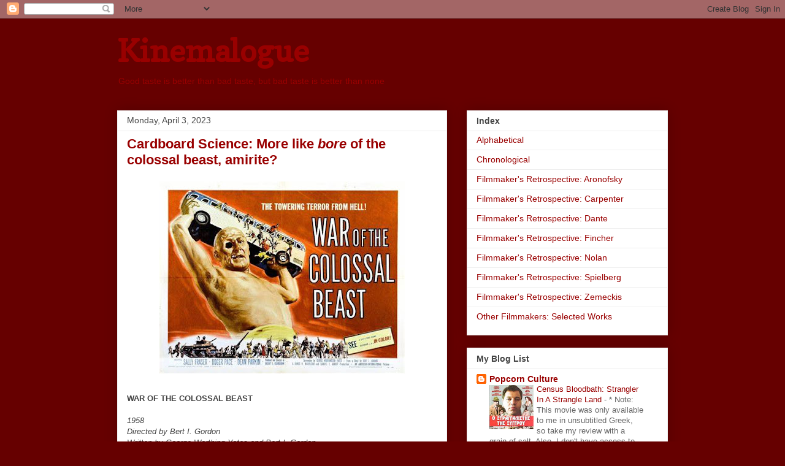

--- FILE ---
content_type: text/html; charset=UTF-8
request_url: http://www.kinemalogue.net/2023/04/cardboard-science-more-like-bore-of.html
body_size: 23059
content:
<!DOCTYPE html>
<html class='v2' dir='ltr' lang='en'>
<head>
<link href='https://www.blogger.com/static/v1/widgets/335934321-css_bundle_v2.css' rel='stylesheet' type='text/css'/>
<meta content='width=1100' name='viewport'/>
<meta content='text/html; charset=UTF-8' http-equiv='Content-Type'/>
<meta content='blogger' name='generator'/>
<link href='http://www.kinemalogue.net/favicon.ico' rel='icon' type='image/x-icon'/>
<link href='http://www.kinemalogue.net/2023/04/cardboard-science-more-like-bore-of.html' rel='canonical'/>
<link rel="alternate" type="application/atom+xml" title="Kinemalogue - Atom" href="http://www.kinemalogue.net/feeds/posts/default" />
<link rel="alternate" type="application/rss+xml" title="Kinemalogue - RSS" href="http://www.kinemalogue.net/feeds/posts/default?alt=rss" />
<link rel="service.post" type="application/atom+xml" title="Kinemalogue - Atom" href="https://www.blogger.com/feeds/4633480297352890314/posts/default" />

<link rel="alternate" type="application/atom+xml" title="Kinemalogue - Atom" href="http://www.kinemalogue.net/feeds/7080525426759686191/comments/default" />
<!--Can't find substitution for tag [blog.ieCssRetrofitLinks]-->
<link href='https://blogger.googleusercontent.com/img/b/R29vZ2xl/AVvXsEih6ULQ_VEisKPYM_aAfQNRAXm_tZxeuIKAtd4h30b_TQM-MFG39QsgTq9KB53Rb7GbTjyQGAflQfnH2kxIaqXP90zZByJ2Try1ALjdOJpNUeRFTMDILdrghqXXqncVfjqfSFA_6yS-fZRsnQlBLuzKZApmhGVHKuufFO8mG0iiEMR6j7_C-Z6K5Y8xQw/w400-h313/ColossalBeast1.jpg' rel='image_src'/>
<meta content='http://www.kinemalogue.net/2023/04/cardboard-science-more-like-bore-of.html' property='og:url'/>
<meta content='Cardboard Science: More like &lt;i&gt;bore&lt;/i&gt; of the colossal beast, amirite?' property='og:title'/>
<meta content='Film reviews, classic and current, sometimes insightful, and sometimes just long' property='og:description'/>
<meta content='https://blogger.googleusercontent.com/img/b/R29vZ2xl/AVvXsEih6ULQ_VEisKPYM_aAfQNRAXm_tZxeuIKAtd4h30b_TQM-MFG39QsgTq9KB53Rb7GbTjyQGAflQfnH2kxIaqXP90zZByJ2Try1ALjdOJpNUeRFTMDILdrghqXXqncVfjqfSFA_6yS-fZRsnQlBLuzKZApmhGVHKuufFO8mG0iiEMR6j7_C-Z6K5Y8xQw/w1200-h630-p-k-no-nu/ColossalBeast1.jpg' property='og:image'/>
<title>Kinemalogue: Cardboard Science: More like bore of the colossal beast, amirite?</title>
<style type='text/css'>@font-face{font-family:'Copse';font-style:normal;font-weight:400;font-display:swap;src:url(//fonts.gstatic.com/s/copse/v16/11hPGpDKz1rGb3dkFEmDUq-B.woff2)format('woff2');unicode-range:U+0000-00FF,U+0131,U+0152-0153,U+02BB-02BC,U+02C6,U+02DA,U+02DC,U+0304,U+0308,U+0329,U+2000-206F,U+20AC,U+2122,U+2191,U+2193,U+2212,U+2215,U+FEFF,U+FFFD;}</style>
<style id='page-skin-1' type='text/css'><!--
/*
-----------------------------------------------
Blogger Template Style
Name:     Awesome Inc.
Designer: Tina Chen
URL:      tinachen.org
----------------------------------------------- */
/* Content
----------------------------------------------- */
body {
font: normal normal 13px Arial, Tahoma, Helvetica, FreeSans, sans-serif;
color: #444444;
background: #660000 none repeat scroll top left;
}
html body .content-outer {
min-width: 0;
max-width: 100%;
width: 100%;
}
a:link {
text-decoration: none;
color: #990000;
}
a:visited {
text-decoration: none;
color: #b05c04;
}
a:hover {
text-decoration: underline;
color: #ffd966;
}
.body-fauxcolumn-outer .cap-top {
position: absolute;
z-index: 1;
height: 276px;
width: 100%;
background: transparent none repeat-x scroll top left;
_background-image: none;
}
/* Columns
----------------------------------------------- */
.content-inner {
padding: 0;
}
.header-inner .section {
margin: 0 16px;
}
.tabs-inner .section {
margin: 0 16px;
}
.main-inner {
padding-top: 30px;
}
.main-inner .column-center-inner,
.main-inner .column-left-inner,
.main-inner .column-right-inner {
padding: 0 5px;
}
*+html body .main-inner .column-center-inner {
margin-top: -30px;
}
#layout .main-inner .column-center-inner {
margin-top: 0;
}
/* Header
----------------------------------------------- */
.header-outer {
margin: 0 0 0 0;
background: #660000 none repeat scroll 0 0;
}
.Header h1 {
font: normal bold 50px Copse;
color: #990000;
text-shadow: 0 0 -1px #000000;
}
.Header h1 a {
color: #990000;
}
.Header .description {
font: normal normal 14px Arial, Tahoma, Helvetica, FreeSans, sans-serif;
color: #990000;
}
.header-inner .Header .titlewrapper,
.header-inner .Header .descriptionwrapper {
padding-left: 0;
padding-right: 0;
margin-bottom: 0;
}
.header-inner .Header .titlewrapper {
padding-top: 22px;
}
/* Tabs
----------------------------------------------- */
.tabs-outer {
overflow: hidden;
position: relative;
background: #eeeeee url(https://resources.blogblog.com/blogblog/data/1kt/awesomeinc/tabs_gradient_light.png) repeat scroll 0 0;
}
#layout .tabs-outer {
overflow: visible;
}
.tabs-cap-top, .tabs-cap-bottom {
position: absolute;
width: 100%;
border-top: 1px solid #999999;
}
.tabs-cap-bottom {
bottom: 0;
}
.tabs-inner .widget li a {
display: inline-block;
margin: 0;
padding: .6em 1.5em;
font: normal bold 14px Arial, Tahoma, Helvetica, FreeSans, sans-serif;
color: #444444;
border-top: 1px solid #999999;
border-bottom: 1px solid #999999;
border-left: 1px solid #999999;
height: 16px;
line-height: 16px;
}
.tabs-inner .widget li:last-child a {
border-right: 1px solid #999999;
}
.tabs-inner .widget li.selected a, .tabs-inner .widget li a:hover {
background: #666666 url(https://resources.blogblog.com/blogblog/data/1kt/awesomeinc/tabs_gradient_light.png) repeat-x scroll 0 -100px;
color: #ffffff;
}
/* Headings
----------------------------------------------- */
h2 {
font: normal bold 14px Arial, Tahoma, Helvetica, FreeSans, sans-serif;
color: #444444;
}
/* Widgets
----------------------------------------------- */
.main-inner .section {
margin: 0 27px;
padding: 0;
}
.main-inner .column-left-outer,
.main-inner .column-right-outer {
margin-top: 0;
}
#layout .main-inner .column-left-outer,
#layout .main-inner .column-right-outer {
margin-top: 0;
}
.main-inner .column-left-inner,
.main-inner .column-right-inner {
background: transparent none repeat 0 0;
-moz-box-shadow: 0 0 0 rgba(0, 0, 0, .2);
-webkit-box-shadow: 0 0 0 rgba(0, 0, 0, .2);
-goog-ms-box-shadow: 0 0 0 rgba(0, 0, 0, .2);
box-shadow: 0 0 0 rgba(0, 0, 0, .2);
-moz-border-radius: 0;
-webkit-border-radius: 0;
-goog-ms-border-radius: 0;
border-radius: 0;
}
#layout .main-inner .column-left-inner,
#layout .main-inner .column-right-inner {
margin-top: 0;
}
.sidebar .widget {
font: normal normal 14px Arial, Tahoma, Helvetica, FreeSans, sans-serif;
color: #444444;
}
.sidebar .widget a:link {
color: #990000;
}
.sidebar .widget a:visited {
color: #b05c04;
}
.sidebar .widget a:hover {
color: #ffd966;
}
.sidebar .widget h2 {
text-shadow: 0 0 -1px #000000;
}
.main-inner .widget {
background-color: #ffffff;
border: 1px solid #eeeeee;
padding: 0 15px 15px;
margin: 20px -16px;
-moz-box-shadow: 0 0 20px rgba(0, 0, 0, .2);
-webkit-box-shadow: 0 0 20px rgba(0, 0, 0, .2);
-goog-ms-box-shadow: 0 0 20px rgba(0, 0, 0, .2);
box-shadow: 0 0 20px rgba(0, 0, 0, .2);
-moz-border-radius: 0;
-webkit-border-radius: 0;
-goog-ms-border-radius: 0;
border-radius: 0;
}
.main-inner .widget h2 {
margin: 0 -15px;
padding: .6em 15px .5em;
border-bottom: 1px solid transparent;
}
.footer-inner .widget h2 {
padding: 0 0 .4em;
border-bottom: 1px solid transparent;
}
.main-inner .widget h2 + div, .footer-inner .widget h2 + div {
border-top: 1px solid #eeeeee;
padding-top: 8px;
}
.main-inner .widget .widget-content {
margin: 0 -15px;
padding: 7px 15px 0;
}
.main-inner .widget ul, .main-inner .widget #ArchiveList ul.flat {
margin: -8px -15px 0;
padding: 0;
list-style: none;
}
.main-inner .widget #ArchiveList {
margin: -8px 0 0;
}
.main-inner .widget ul li, .main-inner .widget #ArchiveList ul.flat li {
padding: .5em 15px;
text-indent: 0;
color: #666666;
border-top: 1px solid #eeeeee;
border-bottom: 1px solid transparent;
}
.main-inner .widget #ArchiveList ul li {
padding-top: .25em;
padding-bottom: .25em;
}
.main-inner .widget ul li:first-child, .main-inner .widget #ArchiveList ul.flat li:first-child {
border-top: none;
}
.main-inner .widget ul li:last-child, .main-inner .widget #ArchiveList ul.flat li:last-child {
border-bottom: none;
}
.post-body {
position: relative;
}
.main-inner .widget .post-body ul {
padding: 0 2.5em;
margin: .5em 0;
list-style: disc;
}
.main-inner .widget .post-body ul li {
padding: 0.25em 0;
margin-bottom: .25em;
color: #444444;
border: none;
}
.footer-inner .widget ul {
padding: 0;
list-style: none;
}
.widget .zippy {
color: #666666;
}
/* Posts
----------------------------------------------- */
body .main-inner .Blog {
padding: 0;
margin-bottom: 1em;
background-color: transparent;
border: none;
-moz-box-shadow: 0 0 0 rgba(0, 0, 0, 0);
-webkit-box-shadow: 0 0 0 rgba(0, 0, 0, 0);
-goog-ms-box-shadow: 0 0 0 rgba(0, 0, 0, 0);
box-shadow: 0 0 0 rgba(0, 0, 0, 0);
}
.main-inner .section:last-child .Blog:last-child {
padding: 0;
margin-bottom: 1em;
}
.main-inner .widget h2.date-header {
margin: 0 -15px 1px;
padding: 0 0 0 0;
font: normal normal 14px Arial, Tahoma, Helvetica, FreeSans, sans-serif;
color: #444444;
background: transparent none no-repeat scroll top left;
border-top: 0 solid #eeeeee;
border-bottom: 1px solid transparent;
-moz-border-radius-topleft: 0;
-moz-border-radius-topright: 0;
-webkit-border-top-left-radius: 0;
-webkit-border-top-right-radius: 0;
border-top-left-radius: 0;
border-top-right-radius: 0;
position: static;
bottom: 100%;
right: 15px;
text-shadow: 0 0 -1px #000000;
}
.main-inner .widget h2.date-header span {
font: normal normal 14px Arial, Tahoma, Helvetica, FreeSans, sans-serif;
display: block;
padding: .5em 15px;
border-left: 0 solid #eeeeee;
border-right: 0 solid #eeeeee;
}
.date-outer {
position: relative;
margin: 30px 0 20px;
padding: 0 15px;
background-color: #ffffff;
border: 1px solid #eeeeee;
-moz-box-shadow: 0 0 20px rgba(0, 0, 0, .2);
-webkit-box-shadow: 0 0 20px rgba(0, 0, 0, .2);
-goog-ms-box-shadow: 0 0 20px rgba(0, 0, 0, .2);
box-shadow: 0 0 20px rgba(0, 0, 0, .2);
-moz-border-radius: 0;
-webkit-border-radius: 0;
-goog-ms-border-radius: 0;
border-radius: 0;
}
.date-outer:first-child {
margin-top: 0;
}
.date-outer:last-child {
margin-bottom: 20px;
-moz-border-radius-bottomleft: 0;
-moz-border-radius-bottomright: 0;
-webkit-border-bottom-left-radius: 0;
-webkit-border-bottom-right-radius: 0;
-goog-ms-border-bottom-left-radius: 0;
-goog-ms-border-bottom-right-radius: 0;
border-bottom-left-radius: 0;
border-bottom-right-radius: 0;
}
.date-posts {
margin: 0 -15px;
padding: 0 15px;
clear: both;
}
.post-outer, .inline-ad {
border-top: 1px solid #eeeeee;
margin: 0 -15px;
padding: 15px 15px;
}
.post-outer {
padding-bottom: 10px;
}
.post-outer:first-child {
padding-top: 0;
border-top: none;
}
.post-outer:last-child, .inline-ad:last-child {
border-bottom: none;
}
.post-body {
position: relative;
}
.post-body img {
padding: 8px;
background: transparent;
border: 1px solid transparent;
-moz-box-shadow: 0 0 0 rgba(0, 0, 0, .2);
-webkit-box-shadow: 0 0 0 rgba(0, 0, 0, .2);
box-shadow: 0 0 0 rgba(0, 0, 0, .2);
-moz-border-radius: 0;
-webkit-border-radius: 0;
border-radius: 0;
}
h3.post-title, h4 {
font: normal bold 22px Arial, Tahoma, Helvetica, FreeSans, sans-serif;
color: #990000;
}
h3.post-title a {
font: normal bold 22px Arial, Tahoma, Helvetica, FreeSans, sans-serif;
color: #990000;
}
h3.post-title a:hover {
color: #ffd966;
text-decoration: underline;
}
.post-header {
margin: 0 0 1em;
}
.post-body {
line-height: 1.4;
}
.post-outer h2 {
color: #444444;
}
.post-footer {
margin: 1.5em 0 0;
}
#blog-pager {
padding: 15px;
font-size: 120%;
background-color: #ffffff;
border: 1px solid #eeeeee;
-moz-box-shadow: 0 0 20px rgba(0, 0, 0, .2);
-webkit-box-shadow: 0 0 20px rgba(0, 0, 0, .2);
-goog-ms-box-shadow: 0 0 20px rgba(0, 0, 0, .2);
box-shadow: 0 0 20px rgba(0, 0, 0, .2);
-moz-border-radius: 0;
-webkit-border-radius: 0;
-goog-ms-border-radius: 0;
border-radius: 0;
-moz-border-radius-topleft: 0;
-moz-border-radius-topright: 0;
-webkit-border-top-left-radius: 0;
-webkit-border-top-right-radius: 0;
-goog-ms-border-top-left-radius: 0;
-goog-ms-border-top-right-radius: 0;
border-top-left-radius: 0;
border-top-right-radius-topright: 0;
margin-top: 1em;
}
.blog-feeds, .post-feeds {
margin: 1em 0;
text-align: center;
color: #444444;
}
.blog-feeds a, .post-feeds a {
color: #990000;
}
.blog-feeds a:visited, .post-feeds a:visited {
color: #b05c04;
}
.blog-feeds a:hover, .post-feeds a:hover {
color: #ffd966;
}
.post-outer .comments {
margin-top: 2em;
}
/* Comments
----------------------------------------------- */
.comments .comments-content .icon.blog-author {
background-repeat: no-repeat;
background-image: url([data-uri]);
}
.comments .comments-content .loadmore a {
border-top: 1px solid #999999;
border-bottom: 1px solid #999999;
}
.comments .continue {
border-top: 2px solid #999999;
}
/* Footer
----------------------------------------------- */
.footer-outer {
margin: -20px 0 -1px;
padding: 20px 0 0;
color: #444444;
overflow: hidden;
}
.footer-fauxborder-left {
border-top: 1px solid #eeeeee;
background: #ffffff none repeat scroll 0 0;
-moz-box-shadow: 0 0 20px rgba(0, 0, 0, .2);
-webkit-box-shadow: 0 0 20px rgba(0, 0, 0, .2);
-goog-ms-box-shadow: 0 0 20px rgba(0, 0, 0, .2);
box-shadow: 0 0 20px rgba(0, 0, 0, .2);
margin: 0 -20px;
}
/* Mobile
----------------------------------------------- */
body.mobile {
background-size: auto;
}
.mobile .body-fauxcolumn-outer {
background: transparent none repeat scroll top left;
}
*+html body.mobile .main-inner .column-center-inner {
margin-top: 0;
}
.mobile .main-inner .widget {
padding: 0 0 15px;
}
.mobile .main-inner .widget h2 + div,
.mobile .footer-inner .widget h2 + div {
border-top: none;
padding-top: 0;
}
.mobile .footer-inner .widget h2 {
padding: 0.5em 0;
border-bottom: none;
}
.mobile .main-inner .widget .widget-content {
margin: 0;
padding: 7px 0 0;
}
.mobile .main-inner .widget ul,
.mobile .main-inner .widget #ArchiveList ul.flat {
margin: 0 -15px 0;
}
.mobile .main-inner .widget h2.date-header {
right: 0;
}
.mobile .date-header span {
padding: 0.4em 0;
}
.mobile .date-outer:first-child {
margin-bottom: 0;
border: 1px solid #eeeeee;
-moz-border-radius-topleft: 0;
-moz-border-radius-topright: 0;
-webkit-border-top-left-radius: 0;
-webkit-border-top-right-radius: 0;
-goog-ms-border-top-left-radius: 0;
-goog-ms-border-top-right-radius: 0;
border-top-left-radius: 0;
border-top-right-radius: 0;
}
.mobile .date-outer {
border-color: #eeeeee;
border-width: 0 1px 1px;
}
.mobile .date-outer:last-child {
margin-bottom: 0;
}
.mobile .main-inner {
padding: 0;
}
.mobile .header-inner .section {
margin: 0;
}
.mobile .post-outer, .mobile .inline-ad {
padding: 5px 0;
}
.mobile .tabs-inner .section {
margin: 0 10px;
}
.mobile .main-inner .widget h2 {
margin: 0;
padding: 0;
}
.mobile .main-inner .widget h2.date-header span {
padding: 0;
}
.mobile .main-inner .widget .widget-content {
margin: 0;
padding: 7px 0 0;
}
.mobile #blog-pager {
border: 1px solid transparent;
background: #ffffff none repeat scroll 0 0;
}
.mobile .main-inner .column-left-inner,
.mobile .main-inner .column-right-inner {
background: transparent none repeat 0 0;
-moz-box-shadow: none;
-webkit-box-shadow: none;
-goog-ms-box-shadow: none;
box-shadow: none;
}
.mobile .date-posts {
margin: 0;
padding: 0;
}
.mobile .footer-fauxborder-left {
margin: 0;
border-top: inherit;
}
.mobile .main-inner .section:last-child .Blog:last-child {
margin-bottom: 0;
}
.mobile-index-contents {
color: #444444;
}
.mobile .mobile-link-button {
background: #990000 url(https://resources.blogblog.com/blogblog/data/1kt/awesomeinc/tabs_gradient_light.png) repeat scroll 0 0;
}
.mobile-link-button a:link, .mobile-link-button a:visited {
color: #ffffff;
}
.mobile .tabs-inner .PageList .widget-content {
background: transparent;
border-top: 1px solid;
border-color: #999999;
color: #444444;
}
.mobile .tabs-inner .PageList .widget-content .pagelist-arrow {
border-left: 1px solid #999999;
}

--></style>
<style id='template-skin-1' type='text/css'><!--
body {
min-width: 930px;
}
.content-outer, .content-fauxcolumn-outer, .region-inner {
min-width: 930px;
max-width: 930px;
_width: 930px;
}
.main-inner .columns {
padding-left: 0;
padding-right: 360px;
}
.main-inner .fauxcolumn-center-outer {
left: 0;
right: 360px;
/* IE6 does not respect left and right together */
_width: expression(this.parentNode.offsetWidth -
parseInt("0") -
parseInt("360px") + 'px');
}
.main-inner .fauxcolumn-left-outer {
width: 0;
}
.main-inner .fauxcolumn-right-outer {
width: 360px;
}
.main-inner .column-left-outer {
width: 0;
right: 100%;
margin-left: -0;
}
.main-inner .column-right-outer {
width: 360px;
margin-right: -360px;
}
#layout {
min-width: 0;
}
#layout .content-outer {
min-width: 0;
width: 800px;
}
#layout .region-inner {
min-width: 0;
width: auto;
}
body#layout div.add_widget {
padding: 8px;
}
body#layout div.add_widget a {
margin-left: 32px;
}
--></style>
<link href='https://www.blogger.com/dyn-css/authorization.css?targetBlogID=4633480297352890314&amp;zx=f3daaaaf-2b56-440e-b2d2-5414fbf2067f' media='none' onload='if(media!=&#39;all&#39;)media=&#39;all&#39;' rel='stylesheet'/><noscript><link href='https://www.blogger.com/dyn-css/authorization.css?targetBlogID=4633480297352890314&amp;zx=f3daaaaf-2b56-440e-b2d2-5414fbf2067f' rel='stylesheet'/></noscript>
<meta name='google-adsense-platform-account' content='ca-host-pub-1556223355139109'/>
<meta name='google-adsense-platform-domain' content='blogspot.com'/>

</head>
<body class='loading variant-light'>
<div class='navbar section' id='navbar' name='Navbar'><div class='widget Navbar' data-version='1' id='Navbar1'><script type="text/javascript">
    function setAttributeOnload(object, attribute, val) {
      if(window.addEventListener) {
        window.addEventListener('load',
          function(){ object[attribute] = val; }, false);
      } else {
        window.attachEvent('onload', function(){ object[attribute] = val; });
      }
    }
  </script>
<div id="navbar-iframe-container"></div>
<script type="text/javascript" src="https://apis.google.com/js/platform.js"></script>
<script type="text/javascript">
      gapi.load("gapi.iframes:gapi.iframes.style.bubble", function() {
        if (gapi.iframes && gapi.iframes.getContext) {
          gapi.iframes.getContext().openChild({
              url: 'https://www.blogger.com/navbar/4633480297352890314?po\x3d7080525426759686191\x26origin\x3dhttp://www.kinemalogue.net',
              where: document.getElementById("navbar-iframe-container"),
              id: "navbar-iframe"
          });
        }
      });
    </script><script type="text/javascript">
(function() {
var script = document.createElement('script');
script.type = 'text/javascript';
script.src = '//pagead2.googlesyndication.com/pagead/js/google_top_exp.js';
var head = document.getElementsByTagName('head')[0];
if (head) {
head.appendChild(script);
}})();
</script>
</div></div>
<div class='body-fauxcolumns'>
<div class='fauxcolumn-outer body-fauxcolumn-outer'>
<div class='cap-top'>
<div class='cap-left'></div>
<div class='cap-right'></div>
</div>
<div class='fauxborder-left'>
<div class='fauxborder-right'></div>
<div class='fauxcolumn-inner'>
</div>
</div>
<div class='cap-bottom'>
<div class='cap-left'></div>
<div class='cap-right'></div>
</div>
</div>
</div>
<div class='content'>
<div class='content-fauxcolumns'>
<div class='fauxcolumn-outer content-fauxcolumn-outer'>
<div class='cap-top'>
<div class='cap-left'></div>
<div class='cap-right'></div>
</div>
<div class='fauxborder-left'>
<div class='fauxborder-right'></div>
<div class='fauxcolumn-inner'>
</div>
</div>
<div class='cap-bottom'>
<div class='cap-left'></div>
<div class='cap-right'></div>
</div>
</div>
</div>
<div class='content-outer'>
<div class='content-cap-top cap-top'>
<div class='cap-left'></div>
<div class='cap-right'></div>
</div>
<div class='fauxborder-left content-fauxborder-left'>
<div class='fauxborder-right content-fauxborder-right'></div>
<div class='content-inner'>
<header>
<div class='header-outer'>
<div class='header-cap-top cap-top'>
<div class='cap-left'></div>
<div class='cap-right'></div>
</div>
<div class='fauxborder-left header-fauxborder-left'>
<div class='fauxborder-right header-fauxborder-right'></div>
<div class='region-inner header-inner'>
<div class='header section' id='header' name='Header'><div class='widget Header' data-version='1' id='Header1'>
<div id='header-inner'>
<div class='titlewrapper'>
<h1 class='title'>
<a href='http://www.kinemalogue.net/'>
Kinemalogue
</a>
</h1>
</div>
<div class='descriptionwrapper'>
<p class='description'><span>Good taste is better than bad taste, but bad taste is better than none</span></p>
</div>
</div>
</div></div>
</div>
</div>
<div class='header-cap-bottom cap-bottom'>
<div class='cap-left'></div>
<div class='cap-right'></div>
</div>
</div>
</header>
<div class='tabs-outer'>
<div class='tabs-cap-top cap-top'>
<div class='cap-left'></div>
<div class='cap-right'></div>
</div>
<div class='fauxborder-left tabs-fauxborder-left'>
<div class='fauxborder-right tabs-fauxborder-right'></div>
<div class='region-inner tabs-inner'>
<div class='tabs no-items section' id='crosscol' name='Cross-Column'></div>
<div class='tabs no-items section' id='crosscol-overflow' name='Cross-Column 2'></div>
</div>
</div>
<div class='tabs-cap-bottom cap-bottom'>
<div class='cap-left'></div>
<div class='cap-right'></div>
</div>
</div>
<div class='main-outer'>
<div class='main-cap-top cap-top'>
<div class='cap-left'></div>
<div class='cap-right'></div>
</div>
<div class='fauxborder-left main-fauxborder-left'>
<div class='fauxborder-right main-fauxborder-right'></div>
<div class='region-inner main-inner'>
<div class='columns fauxcolumns'>
<div class='fauxcolumn-outer fauxcolumn-center-outer'>
<div class='cap-top'>
<div class='cap-left'></div>
<div class='cap-right'></div>
</div>
<div class='fauxborder-left'>
<div class='fauxborder-right'></div>
<div class='fauxcolumn-inner'>
</div>
</div>
<div class='cap-bottom'>
<div class='cap-left'></div>
<div class='cap-right'></div>
</div>
</div>
<div class='fauxcolumn-outer fauxcolumn-left-outer'>
<div class='cap-top'>
<div class='cap-left'></div>
<div class='cap-right'></div>
</div>
<div class='fauxborder-left'>
<div class='fauxborder-right'></div>
<div class='fauxcolumn-inner'>
</div>
</div>
<div class='cap-bottom'>
<div class='cap-left'></div>
<div class='cap-right'></div>
</div>
</div>
<div class='fauxcolumn-outer fauxcolumn-right-outer'>
<div class='cap-top'>
<div class='cap-left'></div>
<div class='cap-right'></div>
</div>
<div class='fauxborder-left'>
<div class='fauxborder-right'></div>
<div class='fauxcolumn-inner'>
</div>
</div>
<div class='cap-bottom'>
<div class='cap-left'></div>
<div class='cap-right'></div>
</div>
</div>
<!-- corrects IE6 width calculation -->
<div class='columns-inner'>
<div class='column-center-outer'>
<div class='column-center-inner'>
<div class='main section' id='main' name='Main'><div class='widget Blog' data-version='1' id='Blog1'>
<div class='blog-posts hfeed'>

          <div class="date-outer">
        
<h2 class='date-header'><span>Monday, April 3, 2023</span></h2>

          <div class="date-posts">
        
<div class='post-outer'>
<div class='post hentry uncustomized-post-template' itemprop='blogPost' itemscope='itemscope' itemtype='http://schema.org/BlogPosting'>
<meta content='https://blogger.googleusercontent.com/img/b/R29vZ2xl/AVvXsEih6ULQ_VEisKPYM_aAfQNRAXm_tZxeuIKAtd4h30b_TQM-MFG39QsgTq9KB53Rb7GbTjyQGAflQfnH2kxIaqXP90zZByJ2Try1ALjdOJpNUeRFTMDILdrghqXXqncVfjqfSFA_6yS-fZRsnQlBLuzKZApmhGVHKuufFO8mG0iiEMR6j7_C-Z6K5Y8xQw/w400-h313/ColossalBeast1.jpg' itemprop='image_url'/>
<meta content='4633480297352890314' itemprop='blogId'/>
<meta content='7080525426759686191' itemprop='postId'/>
<a name='7080525426759686191'></a>
<h3 class='post-title entry-title' itemprop='name'>
Cardboard Science: More like <i>bore</i> of the colossal beast, amirite?
</h3>
<div class='post-header'>
<div class='post-header-line-1'></div>
</div>
<div class='post-body entry-content' id='post-body-7080525426759686191' itemprop='description articleBody'>
<div style="text-align: justify;"><b><div class="separator" style="clear: both; text-align: center;"><a href="https://blogger.googleusercontent.com/img/b/R29vZ2xl/AVvXsEih6ULQ_VEisKPYM_aAfQNRAXm_tZxeuIKAtd4h30b_TQM-MFG39QsgTq9KB53Rb7GbTjyQGAflQfnH2kxIaqXP90zZByJ2Try1ALjdOJpNUeRFTMDILdrghqXXqncVfjqfSFA_6yS-fZRsnQlBLuzKZApmhGVHKuufFO8mG0iiEMR6j7_C-Z6K5Y8xQw/s474/ColossalBeast1.jpg" style="margin-left: 1em; margin-right: 1em;"><img border="0" data-original-height="371" data-original-width="474" height="313" src="https://blogger.googleusercontent.com/img/b/R29vZ2xl/AVvXsEih6ULQ_VEisKPYM_aAfQNRAXm_tZxeuIKAtd4h30b_TQM-MFG39QsgTq9KB53Rb7GbTjyQGAflQfnH2kxIaqXP90zZByJ2Try1ALjdOJpNUeRFTMDILdrghqXXqncVfjqfSFA_6yS-fZRsnQlBLuzKZApmhGVHKuufFO8mG0iiEMR6j7_C-Z6K5Y8xQw/w400-h313/ColossalBeast1.jpg" width="400" /></a></div><br />WAR OF THE COLOSSAL BEAST</b></div><div style="text-align: justify;"><br /></div><div style="text-align: justify;"><i>1958</i></div><div style="text-align: justify;"><i>Directed by Bert I. Gordon</i></div><div style="text-align: justify;"><i>Written by George Worthing Yates and Bert I. Gordon</i></div><div style="text-align: justify;"><i><br /></i></div><div style="text-align: justify;"><i>Spoilers: moderate<span><a name="more"></a></span></i></div><div style="text-align: justify;"><br /></div><div style="text-align: justify;"><div class="separator" style="clear: both; text-align: center;"><a href="https://blogger.googleusercontent.com/img/b/R29vZ2xl/AVvXsEiByR1ifea97DBqY1yppjhQHhL9WdnfGYOfRrlZo2WALtyIS_65md9XtYCzIuWo7Z-76iiwLQi-9rnjpGlDKNgJOoe6oHxGOtH9aUC2BMLSl5Ne79LsCuWyFjGMai3cxNoQYUsuuNA7e2v4dWb4WFEu08jwQxFTHdstKg1gkxSwIZA7BXtKJat2YTJNmQ/s683/ColossalBeast9.jpg" style="margin-left: 1em; margin-right: 1em;"><img border="0" data-original-height="348" data-original-width="683" height="204" src="https://blogger.googleusercontent.com/img/b/R29vZ2xl/AVvXsEiByR1ifea97DBqY1yppjhQHhL9WdnfGYOfRrlZo2WALtyIS_65md9XtYCzIuWo7Z-76iiwLQi-9rnjpGlDKNgJOoe6oHxGOtH9aUC2BMLSl5Ne79LsCuWyFjGMai3cxNoQYUsuuNA7e2v4dWb4WFEu08jwQxFTHdstKg1gkxSwIZA7BXtKJat2YTJNmQ/w400-h204/ColossalBeast9.jpg" width="400" /></a></div><br />Whatever else,&nbsp;<i>War of the Colossal Beast</i>&nbsp;is at least painless, a little slip of a 69 minute film that Bert I. Gordon agreed to produce on behalf of American International Pictures as the second feature of a 1958 double-bill with <i><a href="https://www.kinemalogue.net/2023/04/cardboard-science-little-men-come-when.html">Attack of the Puppet People</a></i>, in a bid to squeeze all the money possible out of the phenomenon that had been the previous year's&nbsp;<i><a href="https://www.kinemalogue.net/2022/07/cardboard-science-b-i-g.html">The Amazing Colossal Man</a></i>.&nbsp; As a direct sequel picking up where the last one left off, it continues the story of Glenn Manning, that selfsame colossal man, giving him several setpieces where he menaces men of typical size, and in the process arguably refining Gordon and his then-wife Flora's special effects (mainly by overreaching less with them).&nbsp; It is, unfortunately, also completely <i>pointless</i>: it continues a story that had no need of any continuation and Gordon absolutely knew it, and so he approached it without much enthusiasm, or at least extremely selective enthusiasm.&nbsp; Wikipedia goes so far as to claim that this sequel to <i>The Amazing Colossal Man</i>, called, ahem, <i>War of the Colossal Beast</i>, wasn't even marketed <i>as</i> a sequel to <i>The Amazing Colossal Man</i>, though as it cites a source that doesn't say anything like that (it's a Richard Brody capsule review, of all things), I would have to assume that that is total bullshit.&nbsp; I mean, given this is the house that Samuel Z. Arkoff and James Nicholson built, it doesn't pass the most cursory smell test.&nbsp; But I was speaking of Gordon himself, who for his compulsory sequel wrote a story, with George Worthing Yates returning to do the screenplay, that somehow has fewer than just <i>no</i> new ideas, like if a sequel could, by some anti-miracle, produce a <i>negative number</i> of new ideas.</div><div style="text-align: justify;"><br /></div><div style="text-align: justify;">That is, I concede, slightly unfair: it has one new idea, except it's not actually new.&nbsp; As <i>Colossal Man</i>&nbsp;concluded with Glenn having gone splat at the bottom of the Hoover Dam, a fall that would be even more invariably fatal for a sixty foot man weighing 20,000 pounds than it would be for you or I<span face="Arial, Tahoma, Helvetica, FreeSans, sans-serif" style="background-color: white; color: #444444; font-size: 13px;">&#8212;</span>though since it's no fun to dwell on such things, this is why I usually don't mention them till the minutia section at the end<span face="Arial, Tahoma, Helvetica, FreeSans, sans-serif" style="background-color: white; color: #444444; font-size: 13px;">&#8212;</span>we can't just have him walk that off.&nbsp; Disappearing into a Colorado River that I guess must've been significantly more voluminous and mysterious at that time, because nobody sees anything strange about the failure to recover a sixty foot body from what is basically a mobile puddle, Glenn hit the bottom and skidded hard, and so even though we don't see him for a little while yet<span face="Arial, Tahoma, Helvetica, FreeSans, sans-serif" style="background-color: white; color: #444444; font-size: 13px;">&#8212;</span>washed into the Gulf of California, he arrived on Mexican shores<span face="Arial, Tahoma, Helvetica, FreeSans, sans-serif" style="background-color: white; color: #444444; font-size: 13px;">&#8212;</span>when we do, we'll discover that the experience has somewhat changed the giant's complexion.&nbsp; That is, it's smashed his right eye out and torn off most of that half of his face, leaving scar tissue that never healed right so that the inside of his mouth is now on the outside:</div><div style="text-align: justify;"><br /></div><div style="text-align: justify;"><div class="separator" style="clear: both; text-align: center;"><a href="https://blogger.googleusercontent.com/img/b/R29vZ2xl/AVvXsEj8Fv353nKa-U9Cgx06dslUedk3cQdmHc6Q0Y0_iR0Ixb1o787YhL3RlmMmrCmoxUikoTvOrF0aC4VdXw0hrK61NKZ8_gZhgtGII9X3nma93Gd16gKbOew4WgSQWzQ-8iC7zDsEPdpzaMSSe5nj80vbSEQn_grFIMlHLpJhmGL_DIds377L0A1Ud1MGtw/s682/ColossalBeast8.jpg" style="margin-left: 1em; margin-right: 1em;"><img border="0" data-original-height="351" data-original-width="682" height="206" src="https://blogger.googleusercontent.com/img/b/R29vZ2xl/AVvXsEj8Fv353nKa-U9Cgx06dslUedk3cQdmHc6Q0Y0_iR0Ixb1o787YhL3RlmMmrCmoxUikoTvOrF0aC4VdXw0hrK61NKZ8_gZhgtGII9X3nma93Gd16gKbOew4WgSQWzQ-8iC7zDsEPdpzaMSSe5nj80vbSEQn_grFIMlHLpJhmGL_DIds377L0A1Ud1MGtw/w400-h206/ColossalBeast8.jpg" width="400" /></a></div><br />This is all very medically questionable, but this is&nbsp;<i>superlative</i> horror film imagery, and it has clearly seared itself into my brain irrevocably: even having seen this movie several times as an adult<span face="Arial, Tahoma, Helvetica, FreeSans, sans-serif" style="background-color: white; color: #444444; font-size: 13px;">&#8212;</span>mostly its <i>MST3K</i>&nbsp;presentation, but I'm sure at least one other "clean" viewing<span face="Arial, Tahoma, Helvetica, FreeSans, sans-serif" style="background-color: white; color: #444444; font-size: 13px;">&#8212;</span>the memory that keeps stubbornly reforming in my mind about <i>Colossal Beast</i> is not even remotely close to resembling what this film actually is.&nbsp; I recalled it, instead, as a cash-grab but an honorable one, that gave the audience what it had craved and which <i>Colossal Man</i>&nbsp;sort of didn't, Glenn Manning on a furious rampage, going, so to speak, <i>to war</i>&nbsp;with the civilization that had mutated him and, ultimately, tried to destroy him.&nbsp; And it says something about the power of iconic imagery that not only did I remember Glenn's face but that it warped my memory of everything else.&nbsp; It <i>also</i> says that when I first beheld Glenn in beast mode, I had <i>not</i> seen Gordon's other 1957 film&nbsp;<i>The Cyclops</i>, which is practically the exact same image only arguably grosser the first time around:</div><div style="text-align: justify;"><br /></div><div style="text-align: justify;"><div class="separator" style="clear: both; text-align: center;"><a href="https://blogger.googleusercontent.com/img/b/R29vZ2xl/AVvXsEiie2E0vOuK3W2rNUE-pYVce7EZ8Ce7FU3Uk1k9bLtus90P_S3iA0MXACmf2Rnqw8GLJhCQX3e8YEGyIh8uoG3FUfk07SBW9hqvWUPsZCz7BSuZ_co08_WBOhpW0SRGnWRfwqfuq3PwXwWw6Bb74xSOnZQ6wwPO13J6QaV-E8gVFBc2M5fhhd9ebIF2AQ/s1920/ColossalBeast9.jpg" style="margin-left: 1em; margin-right: 1em;"><img border="0" data-original-height="1080" data-original-width="1920" height="225" src="https://blogger.googleusercontent.com/img/b/R29vZ2xl/AVvXsEiie2E0vOuK3W2rNUE-pYVce7EZ8Ce7FU3Uk1k9bLtus90P_S3iA0MXACmf2Rnqw8GLJhCQX3e8YEGyIh8uoG3FUfk07SBW9hqvWUPsZCz7BSuZ_co08_WBOhpW0SRGnWRfwqfuq3PwXwWw6Bb74xSOnZQ6wwPO13J6QaV-E8gVFBc2M5fhhd9ebIF2AQ/w400-h225/ColossalBeast9.jpg" width="400" /></a></div><br />Auteurs will have their fixations: Spielberg and dads, Hitchcock and blondes, De Palma and surveillance.&nbsp; Mr. B.I.G., famously an aficionado of large size, especially liked giants with just the <i>one</i> eye.&nbsp; And that's fine here, because <i>The Cyclops</i>&nbsp;is very bad, something I suspect Gordon fully recognized after he'd made it<span face="Arial, Tahoma, Helvetica, FreeSans, sans-serif" style="background-color: white; color: #444444; font-size: 13px;">&#8212;</span><i>Colossal Man</i>&nbsp;essentially rescues its premise to do something that didn't suck with it<span face="Arial, Tahoma, Helvetica, FreeSans, sans-serif" style="background-color: white; color: #444444; font-size: 13px;">&#8212;</span>and a movie that likewise rescued its specific visual identity would be nice.&nbsp; Making matters troublesome, however, is that if I described <i>Colossal Man</i>&nbsp;as a "remake of <i>The Cyclops</i>," that meant I hadn't rewatched <i>Colossal Beast</i>&nbsp;yet, because <i>Colossal Beast</i>&nbsp;<b>truly is</b>&nbsp;a remake of <i>The Cyclops</i>, and the only thing that makes it better is that <i>The Cyclops</i>&nbsp;is so dysfunctional and stupid it seems like Gordon, having learned some finesse over his last three films, would've nearly had to have done it on purpose to make a movie that bad again. (<i>Editorial note: turns out that while </i><a href="http://www.kinemalogue.net/2023/04/cardboard-science-you-didnt-get-paid-to.html">The Cyclops</a><i>&nbsp;is indeed more dysfunctional and stupid, it's not <b>as</b> bad as I remembered, and even with a worse screenplay I think I like it more than this.</i>)&nbsp; It repeats a whole lot its&nbsp;sins, anyway.</div><div style="text-align: justify;"><br /></div><div style="text-align: justify;">At least this time my longwinded preface dealt with issues of substance relating to the actual movie, and in doing so I've&nbsp;<i>practically</i>&nbsp;recited the plot, but we have a format to adhere to, don't we?&nbsp; So: though the world has written Glenn Manning (Duncan Parkin) off as dead in the wake of his fall, it hasn't been so easy for the one who loves him.&nbsp; Obviously, I mean his sister Joyce Manning (Sally Fraser).&nbsp; Did you think I meant Carol Forrest, Glenn's fiancée?&nbsp; I did not, and it's one of the curiouser choices Gordon and Yates made, particularly considering they've already recast <i>Glenn</i>.&nbsp; In any case, Joyce is on hand to hear a very convenient lighter-side-of-the-news report detailing much of what we saw in the credits sequence and prologue, in which we found a young lad in Mexico (Robert Hernandez) driving desperately away from <i>something</i>, right into a muddy creek.&nbsp; When the truck's owner (George Becwar) arrives at the police station to complain about his missing property, the town's cop, Luis Murillo (Rico Alaniz), listens patiently<span face="Arial, Tahoma, Helvetica, FreeSans, sans-serif" style="background-color: white; color: #444444; font-size: 13px;">&#8212;</span>with more patience than Gordon ought to have expected the audience to have with this extremely obnoxious and largely superfluous character, whose only role&nbsp;is to deliver information to another character, but winds up being in the movie long enough to repeat the stock phrase "get the picture?" approximately two hundred times in between harangues (you can tell he's at least supposed to <i>be</i>&nbsp;obnoxious, yet he does not die)<span style="background-color: white; color: #444444; font-size: 13px;">&#8212;</span>but, having gotten the picture, Luis reunites him with his erstwhile employee, now a basket case, shrieking and sweating and screaming about <i>ogres</i>&nbsp;in his convalescent bed.</div><div style="text-align: justify;"><br /></div><div style="text-align: justify;"><div class="separator" style="clear: both; text-align: center;"><a href="https://blogger.googleusercontent.com/img/b/R29vZ2xl/AVvXsEhuTpkesuMuL-wW0kTxH6mtyCrD-3pmdXVNZWBms0HHHq9cEh_t1eotE2YnKY8FugDfcstq0QFCGxq-SLElxRvEcjL8Y6OIlsg_hHUv9fmbEVtGAy-Nq86jCnHnj8hgnV66MQ8YOJ-UZyh-3FdOGMpZpJ6ntGl7JeiStEWItpcmEP3Qln_CN0hV9YIduQ/s450/ColossalBeast4.jpg" style="margin-left: 1em; margin-right: 1em;"><img border="0" data-original-height="247" data-original-width="450" height="220" src="https://blogger.googleusercontent.com/img/b/R29vZ2xl/AVvXsEhuTpkesuMuL-wW0kTxH6mtyCrD-3pmdXVNZWBms0HHHq9cEh_t1eotE2YnKY8FugDfcstq0QFCGxq-SLElxRvEcjL8Y6OIlsg_hHUv9fmbEVtGAy-Nq86jCnHnj8hgnV66MQ8YOJ-UZyh-3FdOGMpZpJ6ntGl7JeiStEWItpcmEP3Qln_CN0hV9YIduQ/w400-h220/ColossalBeast4.jpg" width="400" /></a></div><br />Upon learning of this, Joyce seizes upon this new lead, heading down Mexico way.&nbsp; Along with her comes Maj. Mark Baird (Roger Pace), who's less optimistic, but when she, Mark, and Luis go out into the wilderness, of course they find Glenn, who's survived these months as something of a giant-sized bandit, waylaying trucks traversing the area for the foodstuffs therein.&nbsp; They hatch a plan to capture him using his modus operandi against him, loading a truck full of bread with sedatives, and, despite a near-disaster, they successfully knock Glenn out.&nbsp; He's shipped back to the U.S. while bureaucrats wring their hands about exactly what to <i>do</i>&nbsp;with poor Glenn, during which time Joyce discovers that her brother's injuries included significant brain damage, leaving him in a non-communicative and almost atavistic state, unable to do much but feel confusion, pain, and fear<span face="Arial, Tahoma, Helvetica, FreeSans, sans-serif" style="background-color: white; color: #444444; font-size: 13px;">&#8212;</span>but not so debilitated that, when the opportunity arises, he can't escape.&nbsp; And now the Southwest faces another confrontation with a very angry giant.</div><div style="text-align: justify;"><br /></div><div style="text-align: justify;">I will leave aside that, right down to "a loved one pursues a missing radioactive mentally-impaired mute giant into the Mexican wilderness, and the giant is played by Duncan Parkin," this is <b>precisely</b>&nbsp;<i>The Cyclops</i>&nbsp;reheated; I'll leave that aside, because at least this film has the decency to have its titular tragic monster show up in the first twenty-five minutes of the picture, rather than the last fifteen.&nbsp; I will not leave aside, however, that all this means is that once the plot of <i>The Cyclops</i>&nbsp;is rehashed and Glenn is captured, it's basically just&nbsp;<i>The Amazing Colossal Man</i>&nbsp;reheated, except now literally everything about it except Glenn's face is less interesting, and you could make a reasonable argument about the&nbsp;<i>face</i>.&nbsp; You noticed I said Glenn has been recast, and that fact casts a shadow over every single choice Gordon makes; I do not know this, but I <i>strongly</i> suspect whatever enthusiasm Gordon might still have had about the project evaporated in the face of Glenn Langan not returning to what, after six decades, surely must be considered the minor star's signature role.&nbsp; It is, anyway, a fairly handy explanation for a Glenn Manning who has precisely one line of dialogue besides "RRAWGH" and whose face is obscured by a grody battle damage applique, not that this actually obscures the recasting, since so long as one eyebrow is still visible it's pretty obviously not the same colossal man we met before.</div><div style="text-align: justify;"><br /></div><div style="text-align: justify;">Maybe Gordon never even called Langan, but this is absolutely bound up in the fundamental reason that it doesn't work.&nbsp; I can't say if this was Gordon's version of artistic integrity at play or not, but honestly this could be <i>exactly </i>what it is, since as the sequel to a humane minor classic of 50s sci-fi cinema, <i>Colossal Beast</i>&nbsp;feels determined to retain every bit as much of that as possible, constitutionally unwilling to just cut loose with the popcorn-munching prosect of Glenn taking his revenge on a world that rejected him, and just <i>wrecking</i> shit, as a form of pure B-movie spectacle<span face="Arial, Tahoma, Helvetica, FreeSans, sans-serif" style="background-color: white; color: #444444; font-size: 13px;">&#8212;</span>the amount of what you'd feel comfortable calling "war" coming from this colossal beast is positively <i>none</i><span face="Arial, Tahoma, Helvetica, FreeSans, sans-serif" style="background-color: white; color: #444444; font-size: 13px;">&#8212;</span>and while even that would have been more interesting coming from a Glenn who could still speak and think and articulate his grievance, with the movie as it stands, locked into a scenario where Glenn's personality has been all but completely extinguished, what we wind up with is a character tragedy that we've already seen once, and now with no character.&nbsp; Accordingly, the character drama we do get comes from Joyce, who's not remotely an adequate Replacement Carol, coming off like all she's really managing to do is interfere with and guilt-trip the major; there's a whisper of a romantic subplot that conspires to turn a difficult question of ethics that's been slammed up against the sixty foot wall of a violent dilemma into just a story about some dickhead who keeps making questionable decisions about a deadly monster because he wants to fuck the monster's sister.</div><div style="text-align: justify;"><br /></div><div style="text-align: justify;"><div class="separator" style="clear: both; text-align: center;"><a href="https://blogger.googleusercontent.com/img/b/R29vZ2xl/AVvXsEiaefpfJxM-ZIXnMRHdxWrWsfzDMtM6zH_Y48BGbkVhLkmpmKnWZsBbPUXGN32kRfaWxUOUIq-6ymA7cjpUueGNY-3BuH8mbWVM_4Z5HcXfZmGbVYLwn0-PY3LQV1eTgGJYL0OHzZuV9rR5ZIPqto_kHjJrbVphhYUWaU1MLq6z8Mcx3RWFjRDmKpRUnQ/s450/ColossalBeast6.jpg" style="margin-left: 1em; margin-right: 1em;"><img border="0" data-original-height="247" data-original-width="450" height="220" src="https://blogger.googleusercontent.com/img/b/R29vZ2xl/AVvXsEiaefpfJxM-ZIXnMRHdxWrWsfzDMtM6zH_Y48BGbkVhLkmpmKnWZsBbPUXGN32kRfaWxUOUIq-6ymA7cjpUueGNY-3BuH8mbWVM_4Z5HcXfZmGbVYLwn0-PY3LQV1eTgGJYL0OHzZuV9rR5ZIPqto_kHjJrbVphhYUWaU1MLq6z8Mcx3RWFjRDmKpRUnQ/w400-h220/ColossalBeast6.jpg" width="400" /></a></div><br />The action, when it does come, offers some fun; I've belabored it, but there's something just unaccountably magnetic about the sight of this mutilated giant roaring at things and occasionally smashing them, and, giving the Gordons leave for some intermittent translucency, the effects used to render Parkin a giant are by and large well-done, and in fact are a little less prone to the ghastly white that attended our colossal man last time.&nbsp; The truck gambit and Glenn's first, abortive escape attempt are cool, and the finale at the Griffith Observatory throws out some aggressive editing and abrasive high-contrast lighting effects to tap into Glenn's animal terror.&nbsp; (It also concludes with what I believe might be the first color footage in an AIP film, though I'm afraid it's taking a lot of strength not to say "color"<span face="Arial, Tahoma, Helvetica, FreeSans, sans-serif" style="background-color: white; color: #444444; font-size: 13px;">&#8212;</span>I don't know if it's absence of restoration or total shit sources, or what, but the scene we have before us today looks atrocious, like we're dealing with some kind of experimental color process from the 1910s.&nbsp; The scene itself is good, however, finally managing to get back to "character tragedy" and, let's say, serving as notice that Gordon would <i>not</i> be doing any <i>Amazing Colossal Man 3</i>.)</div><div style="text-align: justify;"><br /></div><div style="text-align: justify;">The photography has its moments, too; Gordon's <i>direction</i> isn't especially sophisticated and is frankly several steps backwards for him (for instance, we're introduced to Joyce in a shot that I thought <i>was </i>sophisticated, with her head framed a little to the side so that what almost dominates the image is the liquor cabinet in the background, and it turns out this exists, I guess, simply because that's what was in this house, as it's not actually communicating anything about her character here, and in honesty I assumed at first we were dealing with Carol, who after all would have cause to drink).&nbsp; But, anyway, the photography can be pretty good, courtesy <i><a href="https://www.kinemalogue.net/2022/07/cardboard-science-then-out-of-smoke.html">Beginning of the End</a></i>'s Jack Marta<span face="Arial, Tahoma, Helvetica, FreeSans, sans-serif" style="background-color: white; color: #444444; font-size: 13px;">&#8212;</span><i>Colossal Beast</i>&nbsp;doesn't represent Gordon continuing his tradition of working with (I hate to describe them thus, but it's the word that comes to mind) overqualified cinematographers like Joseph Biroc and Ernest Laszlo, though as Marta did go on to shoot <i><a href="http://kinemalogue.blogspot.com/2016/02/steven-spielberg-part-i-never-give.html">Duel</a></i>, heck, maybe it does<span face="Arial, Tahoma, Helvetica, FreeSans, sans-serif" style="background-color: white; color: #444444; font-size: 13px;">&#8212;</span>and he manages numerous fearsome angles on Glenn, marred by his scarring and even moreso by the hideous shadows that scarring casts.&nbsp; I suppose I also like the sneering "bureaucrats, huh?" montage that swings us across successive agencies of the U.S. government, each more concerned with passing the buck to someone else.&nbsp; Albert Glasser's score is, as usual, good and insistent; but sadly, the fascinatingly subjective sound design, that had been such a significant part of&nbsp;<i>Colossal Man</i>, that's just gone.</div><div style="text-align: justify;"><br /></div><div style="text-align: justify;"><div class="separator" style="clear: both; text-align: center;"><a href="https://blogger.googleusercontent.com/img/b/R29vZ2xl/AVvXsEh8igGqE1UHvyZxswgZUcsHM4rspeEKN-OuNc4wrs-E36okm-Imb192mPp4PgfGffzIi5p5hz51UAvgYxPb1XZL8U5gIQ24rXMVrwB1Mwvu-gidpFAGR7P7W-0ZbJBq4-eY5hiADKZ5GvJKInjFyZas4c--Ih-5OjNUtHxlNAKbJbBoMqvDDcG4Pl61NQ/s1920/ColossalBeast3.jpg" style="margin-left: 1em; margin-right: 1em;"><img border="0" data-original-height="1080" data-original-width="1920" height="225" src="https://blogger.googleusercontent.com/img/b/R29vZ2xl/AVvXsEh8igGqE1UHvyZxswgZUcsHM4rspeEKN-OuNc4wrs-E36okm-Imb192mPp4PgfGffzIi5p5hz51UAvgYxPb1XZL8U5gIQ24rXMVrwB1Mwvu-gidpFAGR7P7W-0ZbJBq4-eY5hiADKZ5GvJKInjFyZas4c--Ih-5OjNUtHxlNAKbJbBoMqvDDcG4Pl61NQ/w400-h225/ColossalBeast3.jpg" width="400" /></a></div><br />And I would <i>like</i> to say it's at least well-paced once we're past the "get the picture" guy, but it's not true.&nbsp; So on top of all of the deeper problems, we also have the enormous aggravation of Gordon stopping his story right in the middle to do a <i>Colossal Man</i>&nbsp;stock footage recap, long after that could have been useful, and occupying no less than an ungodly <i>nine minutes</i> out of a 69 minute film.&nbsp; I am, likewise, annoyed and baffled that the most exciting and violent thing in the movie<span face="Arial, Tahoma, Helvetica, FreeSans, sans-serif" style="background-color: white; color: #444444; font-size: 13px;">&#8212;</span>Glenn's escape<span face="Arial, Tahoma, Helvetica, FreeSans, sans-serif" style="background-color: white; color: #444444; font-size: 13px;">&#8212;</span>happens offscreen, which kind of looks like it could be a budget-conscious "choice" to disorient the viewer, as it had been in the similar turn in <i>Beginning of the End</i>, but feels like it might really just have been Gordon and Yates straight-up cheating, because they couldn't figure out how to get their monster, who's always been portrayed with some sobriety as far as his potency goes (a big guy, not an invulnerable superbeing), out of the steel chains they've put him in.&nbsp; It's not really a lazy movie otherwise, but it is one bankrupt of creativity.&nbsp; We can say worse than that, though, because Gordon's creativity was of course often a pretty narrowly-channeled thing, and that never meant the movies he made had to be bad; <i>War of the Colossal Beast</i>, however, is bankrupt of his vitality, and that is disappointing.</div><div style="text-align: justify;"><br /></div><div style="text-align: justify;"><b>Score: 4/10</b></div><div style="text-align: justify;"><b><br /></b></div><div style="text-align: justify;"><b>That which is indistinguishable from magic:</b></div><div style="text-align: justify;"><ul><li>A "big skull-exposing hole in your face" that doesn't kill you after living in the Baja Californian or Sonoran highlands is pretty fantastic.</li><li>Electricity makes you vanish in a double-exposure, apparently?</li><li>I'm a little bummed we didn't get to see what might've happened to that Globemaster (I think, the Internet Movie Plane Database has failed me) if Glenn had <i>woken up</i> while they were still in transit.&nbsp; I guess I'm still asking, "what if you gave in and this were just a monster movie? wouldn't that be more fun?"</li></ul></div><div style="text-align: justify;"><b>The morality of the past, in the future!:</b></div><div style="text-align: justify;"><ul><li>As this is a rather extreme case, could we maybe consider "mercy killing"?</li><li>One thing you get from mid-century flicks (see <i>Black Scorpion</i>, for example) is that it's actually quite possible the movies liked Mexico and Mexicans better in the 1950s than they do now.</li></ul></div><div style="text-align: justify;"><b>Sensawunda:</b></div><div style="text-align: justify;"><ul><li>Sense of rad, queasy horror from Glenn's disfiguring makeup job, I'll give it that.</li></ul></div>
<div style='clear: both;'></div>
</div>
<div class='post-footer'>
<div class='post-footer-line post-footer-line-1'>
<span class='post-author vcard'>
Posted by
<span class='fn' itemprop='author' itemscope='itemscope' itemtype='http://schema.org/Person'>
<meta content='https://www.blogger.com/profile/10925220178171355473' itemprop='url'/>
<a class='g-profile' href='https://www.blogger.com/profile/10925220178171355473' rel='author' title='author profile'>
<span itemprop='name'>Hunter Allen</span>
</a>
</span>
</span>
<span class='post-timestamp'>
at
<meta content='http://www.kinemalogue.net/2023/04/cardboard-science-more-like-bore-of.html' itemprop='url'/>
<a class='timestamp-link' href='http://www.kinemalogue.net/2023/04/cardboard-science-more-like-bore-of.html' rel='bookmark' title='permanent link'><abbr class='published' itemprop='datePublished' title='2023-04-03T11:14:00-11:00'>11:14&#8239;AM</abbr></a>
</span>
<span class='post-comment-link'>
</span>
<span class='post-icons'>
<span class='item-control blog-admin pid-890527296'>
<a href='https://www.blogger.com/post-edit.g?blogID=4633480297352890314&postID=7080525426759686191&from=pencil' title='Edit Post'>
<img alt='' class='icon-action' height='18' src='https://resources.blogblog.com/img/icon18_edit_allbkg.gif' width='18'/>
</a>
</span>
</span>
<div class='post-share-buttons goog-inline-block'>
<a class='goog-inline-block share-button sb-email' href='https://www.blogger.com/share-post.g?blogID=4633480297352890314&postID=7080525426759686191&target=email' target='_blank' title='Email This'><span class='share-button-link-text'>Email This</span></a><a class='goog-inline-block share-button sb-blog' href='https://www.blogger.com/share-post.g?blogID=4633480297352890314&postID=7080525426759686191&target=blog' onclick='window.open(this.href, "_blank", "height=270,width=475"); return false;' target='_blank' title='BlogThis!'><span class='share-button-link-text'>BlogThis!</span></a><a class='goog-inline-block share-button sb-twitter' href='https://www.blogger.com/share-post.g?blogID=4633480297352890314&postID=7080525426759686191&target=twitter' target='_blank' title='Share to X'><span class='share-button-link-text'>Share to X</span></a><a class='goog-inline-block share-button sb-facebook' href='https://www.blogger.com/share-post.g?blogID=4633480297352890314&postID=7080525426759686191&target=facebook' onclick='window.open(this.href, "_blank", "height=430,width=640"); return false;' target='_blank' title='Share to Facebook'><span class='share-button-link-text'>Share to Facebook</span></a><a class='goog-inline-block share-button sb-pinterest' href='https://www.blogger.com/share-post.g?blogID=4633480297352890314&postID=7080525426759686191&target=pinterest' target='_blank' title='Share to Pinterest'><span class='share-button-link-text'>Share to Pinterest</span></a>
</div>
</div>
<div class='post-footer-line post-footer-line-2'>
<span class='post-labels'>
Labels:
<a href='http://www.kinemalogue.net/search/label/1958' rel='tag'>1958</a>,
<a href='http://www.kinemalogue.net/search/label/4%2F10' rel='tag'>4/10</a>,
<a href='http://www.kinemalogue.net/search/label/Bert%20I.%20Gordon' rel='tag'>Bert I. Gordon</a>,
<a href='http://www.kinemalogue.net/search/label/Cardboard%20Science' rel='tag'>Cardboard Science</a>,
<a href='http://www.kinemalogue.net/search/label/Science%20fiction' rel='tag'>Science fiction</a>
</span>
</div>
<div class='post-footer-line post-footer-line-3'>
<span class='post-location'>
</span>
</div>
</div>
</div>
<div class='comments' id='comments'>
<a name='comments'></a>
<h4>No comments:</h4>
<div id='Blog1_comments-block-wrapper'>
<dl class='avatar-comment-indent' id='comments-block'>
</dl>
</div>
<p class='comment-footer'>
<div class='comment-form'>
<a name='comment-form'></a>
<h4 id='comment-post-message'>Post a Comment</h4>
<p>
</p>
<a href='https://www.blogger.com/comment/frame/4633480297352890314?po=7080525426759686191&hl=en&saa=85391&origin=http://www.kinemalogue.net' id='comment-editor-src'></a>
<iframe allowtransparency='true' class='blogger-iframe-colorize blogger-comment-from-post' frameborder='0' height='410px' id='comment-editor' name='comment-editor' src='' width='100%'></iframe>
<script src='https://www.blogger.com/static/v1/jsbin/2830521187-comment_from_post_iframe.js' type='text/javascript'></script>
<script type='text/javascript'>
      BLOG_CMT_createIframe('https://www.blogger.com/rpc_relay.html');
    </script>
</div>
</p>
</div>
</div>

        </div></div>
      
</div>
<div class='blog-pager' id='blog-pager'>
<span id='blog-pager-newer-link'>
<a class='blog-pager-newer-link' href='http://www.kinemalogue.net/2023/04/cardboard-science-i-brought-atom-bomb-i.html' id='Blog1_blog-pager-newer-link' title='Newer Post'>Newer Post</a>
</span>
<span id='blog-pager-older-link'>
<a class='blog-pager-older-link' href='http://www.kinemalogue.net/2023/04/cardboard-science-little-men-come-when.html' id='Blog1_blog-pager-older-link' title='Older Post'>Older Post</a>
</span>
<a class='home-link' href='http://www.kinemalogue.net/'>Home</a>
</div>
<div class='clear'></div>
<div class='post-feeds'>
<div class='feed-links'>
Subscribe to:
<a class='feed-link' href='http://www.kinemalogue.net/feeds/7080525426759686191/comments/default' target='_blank' type='application/atom+xml'>Post Comments (Atom)</a>
</div>
</div>
</div></div>
</div>
</div>
<div class='column-left-outer'>
<div class='column-left-inner'>
<aside>
</aside>
</div>
</div>
<div class='column-right-outer'>
<div class='column-right-inner'>
<aside>
<div class='sidebar section' id='sidebar-right-1'><div class='widget LinkList' data-version='1' id='LinkList1'>
<h2>Index</h2>
<div class='widget-content'>
<ul>
<li><a href='https://www.kinemalogue.net/2016/05/i-have-index-now-part-i-alphabetical.html'>Alphabetical</a></li>
<li><a href='https://www.kinemalogue.net/2016/05/i-have-index-now-part-ii-chronological.html'>Chronological</a></li>
<li><a href='https://kinemalogue.blogspot.com/2018/01/darren-aronofsky-part-ix-darrenofsky.html'>Filmmaker's Retrospective: Aronofsky</a></li>
<li><a href='http://kinemalogue.blogspot.com/2016/02/john-carpenter-part-xxix-carpenter.html'>Filmmaker's Retrospective: Carpenter</a></li>
<li><a href='http://kinemalogue.blogspot.com/2017/11/joe-dante-part-xvii-joe-dante.html'>Filmmaker's Retrospective: Dante</a></li>
<li><a href='https://kinemalogue.blogspot.com/2017/12/just-little-housekeeping-appendix.html'>Filmmaker's Retrospective: Fincher</a></li>
<li><a href='https://kinemalogue.blogspot.com/2017/12/just-little-housekeeping-appendix.html'>Filmmaker's Retrospective: Nolan</a></li>
<li><a href='http://kinemalogue.blogspot.com/2016/07/steven-spielberg-part-xxxvii-steven.html'>Filmmaker's Retrospective: Spielberg</a></li>
<li><a href='http://kinemalogue.blogspot.com/2016/05/robert-zemeckis-part-xx-robert-zemeckis.html'>Filmmaker's Retrospective: Zemeckis</a></li>
<li><a href='https://kinemalogue.blogspot.com/2017/12/just-little-housekeeping-appendix.html'>Other Filmmakers: Selected Works</a></li>
</ul>
<div class='clear'></div>
</div>
</div><div class='widget BlogList' data-version='1' id='BlogList1'>
<h2 class='title'>My Blog List</h2>
<div class='widget-content'>
<div class='blog-list-container' id='BlogList1_container'>
<ul id='BlogList1_blogs'>
<li style='display: block;'>
<div class='blog-icon'>
<img data-lateloadsrc='https://lh3.googleusercontent.com/blogger_img_proxy/AEn0k_v7uILHbZhgW7ZFYtoE4koyhH725YCUdBnuAFq9dIVA8plt3Q6KkTkgCknMIOofOU6psQdOb5u3O86aHBLB0e4rjSZC60Io0Gr69KtJudzxt_NJ=s16-w16-h16' height='16' width='16'/>
</div>
<div class='blog-content'>
<div class='blog-title'>
<a href='http://jiffypopculture.blogspot.com/' target='_blank'>
Popcorn Culture</a>
</div>
<div class='item-content'>
<div class='item-thumbnail'>
<a href='http://jiffypopculture.blogspot.com/' target='_blank'>
<img alt='' border='0' height='72' src='https://blogger.googleusercontent.com/img/b/R29vZ2xl/AVvXsEhuEH6rNaI8rOXpoaro6lXCdv9MTCOZ7pJZiVlhCYngaouB15wmRJE5huL3EkGgs1Z9C4_-fwCpKN-8JBQfY0mywagegjI1mHgfAFSoDs99bcu-EnpT0hsp6gmQpzlOro3MzEA0NOUVMVKCmiuA2-SboFpKMPil2IzsBN6KaQVQmMnAwjf0B8VjtPDAaMk/s72-c/7sgswhSjRiByfw68BAQSww3dVmg.webp' width='72'/>
</a>
</div>
<span class='item-title'>
<a href='http://jiffypopculture.blogspot.com/2026/01/census-bloodbath-strangler-in-strangle.html' target='_blank'>
Census Bloodbath: Strangler In A Strangle Land
</a>
</span>

                      -
                    
<span class='item-snippet'>


* Note: This movie was only available to me in unsubtitled Greek, so take 
my review with a grain of salt. Also, I don't have access to translated 
credits...
</span>
</div>
</div>
<div style='clear: both;'></div>
</li>
<li style='display: block;'>
<div class='blog-icon'>
<img data-lateloadsrc='https://lh3.googleusercontent.com/blogger_img_proxy/AEn0k_sSg5qcLFkAx6QG-9Q7ZN0H5zf8eu86_CR3LFIXjt2mtqLEM5hWC5eR0ejAAKlWgN_3iHE5Bprwwba_GhJci4Xfjq9EpCiLsNCVlg=s16-w16-h16' height='16' width='16'/>
</div>
<div class='blog-content'>
<div class='blog-title'>
<a href='https://thegoodsreviews.com' target='_blank'>
The Goods: Film Reviews</a>
</div>
<div class='item-content'>
<span class='item-title'>
<a href='https://thegoodsreviews.com/sentimental-value-2025/?utm_source=rss&utm_medium=rss&utm_campaign=sentimental-value-2025' target='_blank'>
Sentimental Value (2025)
</a>
</span>

                      -
                    
<span class='item-snippet'>
Every time a Scandinavian director gets praised for making a film 
&#8220;reminiscent of Ingmar Bergman,&#8221; I brace myself for two hours of immaculate 
misery and a ...
</span>
</div>
</div>
<div style='clear: both;'></div>
</li>
<li style='display: block;'>
<div class='blog-icon'>
<img data-lateloadsrc='https://lh3.googleusercontent.com/blogger_img_proxy/AEn0k_vl8NwOKYumhBh7vDZBro00Bf3qLsBZLMyQD8ncT8WRJ1KvwA3VdNYkahfEz_0MB7quDV4Qq2weH4xpunNbObAZbb4cH5R2dnRE9C-TGFw=s16-w16-h16' height='16' width='16'/>
</div>
<div class='blog-content'>
<div class='blog-title'>
<a href='https://www.alternateending.com/' target='_blank'>
Alternate Ending</a>
</div>
<div class='item-content'>
<span class='item-title'>
<a href='https://www.alternateending.com/podcast/the-podcast-a-tribute-to-robert-redford' target='_blank'>
The Podcast: A Tribute to Robert Redford
</a>
</span>

                      -
                    
<span class='item-snippet'>


January is a rough, wintry month for the movies, but one of the bright 
spots is that it means the arrival of the Sundance Film Festival. And the 
Alternat...
</span>
</div>
</div>
<div style='clear: both;'></div>
</li>
</ul>
<div class='clear'></div>
</div>
</div>
</div><div class='widget BlogArchive' data-version='1' id='BlogArchive1'>
<h2>Blog Archive</h2>
<div class='widget-content'>
<div id='ArchiveList'>
<div id='BlogArchive1_ArchiveList'>
<ul class='hierarchy'>
<li class='archivedate collapsed'>
<a class='toggle' href='javascript:void(0)'>
<span class='zippy'>

        &#9658;&#160;
      
</span>
</a>
<a class='post-count-link' href='http://www.kinemalogue.net/2026/'>
2026
</a>
<span class='post-count' dir='ltr'>(4)</span>
<ul class='hierarchy'>
<li class='archivedate collapsed'>
<a class='toggle' href='javascript:void(0)'>
<span class='zippy'>

        &#9658;&#160;
      
</span>
</a>
<a class='post-count-link' href='http://www.kinemalogue.net/2026/01/'>
January
</a>
<span class='post-count' dir='ltr'>(4)</span>
</li>
</ul>
</li>
</ul>
<ul class='hierarchy'>
<li class='archivedate collapsed'>
<a class='toggle' href='javascript:void(0)'>
<span class='zippy'>

        &#9658;&#160;
      
</span>
</a>
<a class='post-count-link' href='http://www.kinemalogue.net/2025/'>
2025
</a>
<span class='post-count' dir='ltr'>(96)</span>
<ul class='hierarchy'>
<li class='archivedate collapsed'>
<a class='toggle' href='javascript:void(0)'>
<span class='zippy'>

        &#9658;&#160;
      
</span>
</a>
<a class='post-count-link' href='http://www.kinemalogue.net/2025/12/'>
December
</a>
<span class='post-count' dir='ltr'>(5)</span>
</li>
</ul>
<ul class='hierarchy'>
<li class='archivedate collapsed'>
<a class='toggle' href='javascript:void(0)'>
<span class='zippy'>

        &#9658;&#160;
      
</span>
</a>
<a class='post-count-link' href='http://www.kinemalogue.net/2025/11/'>
November
</a>
<span class='post-count' dir='ltr'>(5)</span>
</li>
</ul>
<ul class='hierarchy'>
<li class='archivedate collapsed'>
<a class='toggle' href='javascript:void(0)'>
<span class='zippy'>

        &#9658;&#160;
      
</span>
</a>
<a class='post-count-link' href='http://www.kinemalogue.net/2025/10/'>
October
</a>
<span class='post-count' dir='ltr'>(9)</span>
</li>
</ul>
<ul class='hierarchy'>
<li class='archivedate collapsed'>
<a class='toggle' href='javascript:void(0)'>
<span class='zippy'>

        &#9658;&#160;
      
</span>
</a>
<a class='post-count-link' href='http://www.kinemalogue.net/2025/09/'>
September
</a>
<span class='post-count' dir='ltr'>(7)</span>
</li>
</ul>
<ul class='hierarchy'>
<li class='archivedate collapsed'>
<a class='toggle' href='javascript:void(0)'>
<span class='zippy'>

        &#9658;&#160;
      
</span>
</a>
<a class='post-count-link' href='http://www.kinemalogue.net/2025/08/'>
August
</a>
<span class='post-count' dir='ltr'>(8)</span>
</li>
</ul>
<ul class='hierarchy'>
<li class='archivedate collapsed'>
<a class='toggle' href='javascript:void(0)'>
<span class='zippy'>

        &#9658;&#160;
      
</span>
</a>
<a class='post-count-link' href='http://www.kinemalogue.net/2025/07/'>
July
</a>
<span class='post-count' dir='ltr'>(9)</span>
</li>
</ul>
<ul class='hierarchy'>
<li class='archivedate collapsed'>
<a class='toggle' href='javascript:void(0)'>
<span class='zippy'>

        &#9658;&#160;
      
</span>
</a>
<a class='post-count-link' href='http://www.kinemalogue.net/2025/06/'>
June
</a>
<span class='post-count' dir='ltr'>(7)</span>
</li>
</ul>
<ul class='hierarchy'>
<li class='archivedate collapsed'>
<a class='toggle' href='javascript:void(0)'>
<span class='zippy'>

        &#9658;&#160;
      
</span>
</a>
<a class='post-count-link' href='http://www.kinemalogue.net/2025/05/'>
May
</a>
<span class='post-count' dir='ltr'>(5)</span>
</li>
</ul>
<ul class='hierarchy'>
<li class='archivedate collapsed'>
<a class='toggle' href='javascript:void(0)'>
<span class='zippy'>

        &#9658;&#160;
      
</span>
</a>
<a class='post-count-link' href='http://www.kinemalogue.net/2025/04/'>
April
</a>
<span class='post-count' dir='ltr'>(8)</span>
</li>
</ul>
<ul class='hierarchy'>
<li class='archivedate collapsed'>
<a class='toggle' href='javascript:void(0)'>
<span class='zippy'>

        &#9658;&#160;
      
</span>
</a>
<a class='post-count-link' href='http://www.kinemalogue.net/2025/03/'>
March
</a>
<span class='post-count' dir='ltr'>(10)</span>
</li>
</ul>
<ul class='hierarchy'>
<li class='archivedate collapsed'>
<a class='toggle' href='javascript:void(0)'>
<span class='zippy'>

        &#9658;&#160;
      
</span>
</a>
<a class='post-count-link' href='http://www.kinemalogue.net/2025/02/'>
February
</a>
<span class='post-count' dir='ltr'>(12)</span>
</li>
</ul>
<ul class='hierarchy'>
<li class='archivedate collapsed'>
<a class='toggle' href='javascript:void(0)'>
<span class='zippy'>

        &#9658;&#160;
      
</span>
</a>
<a class='post-count-link' href='http://www.kinemalogue.net/2025/01/'>
January
</a>
<span class='post-count' dir='ltr'>(11)</span>
</li>
</ul>
</li>
</ul>
<ul class='hierarchy'>
<li class='archivedate collapsed'>
<a class='toggle' href='javascript:void(0)'>
<span class='zippy'>

        &#9658;&#160;
      
</span>
</a>
<a class='post-count-link' href='http://www.kinemalogue.net/2024/'>
2024
</a>
<span class='post-count' dir='ltr'>(115)</span>
<ul class='hierarchy'>
<li class='archivedate collapsed'>
<a class='toggle' href='javascript:void(0)'>
<span class='zippy'>

        &#9658;&#160;
      
</span>
</a>
<a class='post-count-link' href='http://www.kinemalogue.net/2024/12/'>
December
</a>
<span class='post-count' dir='ltr'>(6)</span>
</li>
</ul>
<ul class='hierarchy'>
<li class='archivedate collapsed'>
<a class='toggle' href='javascript:void(0)'>
<span class='zippy'>

        &#9658;&#160;
      
</span>
</a>
<a class='post-count-link' href='http://www.kinemalogue.net/2024/11/'>
November
</a>
<span class='post-count' dir='ltr'>(8)</span>
</li>
</ul>
<ul class='hierarchy'>
<li class='archivedate collapsed'>
<a class='toggle' href='javascript:void(0)'>
<span class='zippy'>

        &#9658;&#160;
      
</span>
</a>
<a class='post-count-link' href='http://www.kinemalogue.net/2024/10/'>
October
</a>
<span class='post-count' dir='ltr'>(20)</span>
</li>
</ul>
<ul class='hierarchy'>
<li class='archivedate collapsed'>
<a class='toggle' href='javascript:void(0)'>
<span class='zippy'>

        &#9658;&#160;
      
</span>
</a>
<a class='post-count-link' href='http://www.kinemalogue.net/2024/09/'>
September
</a>
<span class='post-count' dir='ltr'>(8)</span>
</li>
</ul>
<ul class='hierarchy'>
<li class='archivedate collapsed'>
<a class='toggle' href='javascript:void(0)'>
<span class='zippy'>

        &#9658;&#160;
      
</span>
</a>
<a class='post-count-link' href='http://www.kinemalogue.net/2024/08/'>
August
</a>
<span class='post-count' dir='ltr'>(10)</span>
</li>
</ul>
<ul class='hierarchy'>
<li class='archivedate collapsed'>
<a class='toggle' href='javascript:void(0)'>
<span class='zippy'>

        &#9658;&#160;
      
</span>
</a>
<a class='post-count-link' href='http://www.kinemalogue.net/2024/07/'>
July
</a>
<span class='post-count' dir='ltr'>(10)</span>
</li>
</ul>
<ul class='hierarchy'>
<li class='archivedate collapsed'>
<a class='toggle' href='javascript:void(0)'>
<span class='zippy'>

        &#9658;&#160;
      
</span>
</a>
<a class='post-count-link' href='http://www.kinemalogue.net/2024/06/'>
June
</a>
<span class='post-count' dir='ltr'>(10)</span>
</li>
</ul>
<ul class='hierarchy'>
<li class='archivedate collapsed'>
<a class='toggle' href='javascript:void(0)'>
<span class='zippy'>

        &#9658;&#160;
      
</span>
</a>
<a class='post-count-link' href='http://www.kinemalogue.net/2024/05/'>
May
</a>
<span class='post-count' dir='ltr'>(10)</span>
</li>
</ul>
<ul class='hierarchy'>
<li class='archivedate collapsed'>
<a class='toggle' href='javascript:void(0)'>
<span class='zippy'>

        &#9658;&#160;
      
</span>
</a>
<a class='post-count-link' href='http://www.kinemalogue.net/2024/04/'>
April
</a>
<span class='post-count' dir='ltr'>(6)</span>
</li>
</ul>
<ul class='hierarchy'>
<li class='archivedate collapsed'>
<a class='toggle' href='javascript:void(0)'>
<span class='zippy'>

        &#9658;&#160;
      
</span>
</a>
<a class='post-count-link' href='http://www.kinemalogue.net/2024/03/'>
March
</a>
<span class='post-count' dir='ltr'>(7)</span>
</li>
</ul>
<ul class='hierarchy'>
<li class='archivedate collapsed'>
<a class='toggle' href='javascript:void(0)'>
<span class='zippy'>

        &#9658;&#160;
      
</span>
</a>
<a class='post-count-link' href='http://www.kinemalogue.net/2024/02/'>
February
</a>
<span class='post-count' dir='ltr'>(12)</span>
</li>
</ul>
<ul class='hierarchy'>
<li class='archivedate collapsed'>
<a class='toggle' href='javascript:void(0)'>
<span class='zippy'>

        &#9658;&#160;
      
</span>
</a>
<a class='post-count-link' href='http://www.kinemalogue.net/2024/01/'>
January
</a>
<span class='post-count' dir='ltr'>(8)</span>
</li>
</ul>
</li>
</ul>
<ul class='hierarchy'>
<li class='archivedate expanded'>
<a class='toggle' href='javascript:void(0)'>
<span class='zippy toggle-open'>

        &#9660;&#160;
      
</span>
</a>
<a class='post-count-link' href='http://www.kinemalogue.net/2023/'>
2023
</a>
<span class='post-count' dir='ltr'>(97)</span>
<ul class='hierarchy'>
<li class='archivedate collapsed'>
<a class='toggle' href='javascript:void(0)'>
<span class='zippy'>

        &#9658;&#160;
      
</span>
</a>
<a class='post-count-link' href='http://www.kinemalogue.net/2023/12/'>
December
</a>
<span class='post-count' dir='ltr'>(8)</span>
</li>
</ul>
<ul class='hierarchy'>
<li class='archivedate collapsed'>
<a class='toggle' href='javascript:void(0)'>
<span class='zippy'>

        &#9658;&#160;
      
</span>
</a>
<a class='post-count-link' href='http://www.kinemalogue.net/2023/11/'>
November
</a>
<span class='post-count' dir='ltr'>(9)</span>
</li>
</ul>
<ul class='hierarchy'>
<li class='archivedate collapsed'>
<a class='toggle' href='javascript:void(0)'>
<span class='zippy'>

        &#9658;&#160;
      
</span>
</a>
<a class='post-count-link' href='http://www.kinemalogue.net/2023/10/'>
October
</a>
<span class='post-count' dir='ltr'>(10)</span>
</li>
</ul>
<ul class='hierarchy'>
<li class='archivedate collapsed'>
<a class='toggle' href='javascript:void(0)'>
<span class='zippy'>

        &#9658;&#160;
      
</span>
</a>
<a class='post-count-link' href='http://www.kinemalogue.net/2023/09/'>
September
</a>
<span class='post-count' dir='ltr'>(6)</span>
</li>
</ul>
<ul class='hierarchy'>
<li class='archivedate collapsed'>
<a class='toggle' href='javascript:void(0)'>
<span class='zippy'>

        &#9658;&#160;
      
</span>
</a>
<a class='post-count-link' href='http://www.kinemalogue.net/2023/08/'>
August
</a>
<span class='post-count' dir='ltr'>(6)</span>
</li>
</ul>
<ul class='hierarchy'>
<li class='archivedate collapsed'>
<a class='toggle' href='javascript:void(0)'>
<span class='zippy'>

        &#9658;&#160;
      
</span>
</a>
<a class='post-count-link' href='http://www.kinemalogue.net/2023/07/'>
July
</a>
<span class='post-count' dir='ltr'>(12)</span>
</li>
</ul>
<ul class='hierarchy'>
<li class='archivedate collapsed'>
<a class='toggle' href='javascript:void(0)'>
<span class='zippy'>

        &#9658;&#160;
      
</span>
</a>
<a class='post-count-link' href='http://www.kinemalogue.net/2023/06/'>
June
</a>
<span class='post-count' dir='ltr'>(3)</span>
</li>
</ul>
<ul class='hierarchy'>
<li class='archivedate collapsed'>
<a class='toggle' href='javascript:void(0)'>
<span class='zippy'>

        &#9658;&#160;
      
</span>
</a>
<a class='post-count-link' href='http://www.kinemalogue.net/2023/05/'>
May
</a>
<span class='post-count' dir='ltr'>(8)</span>
</li>
</ul>
<ul class='hierarchy'>
<li class='archivedate expanded'>
<a class='toggle' href='javascript:void(0)'>
<span class='zippy toggle-open'>

        &#9660;&#160;
      
</span>
</a>
<a class='post-count-link' href='http://www.kinemalogue.net/2023/04/'>
April
</a>
<span class='post-count' dir='ltr'>(7)</span>
<ul class='posts'>
<li><a href='http://www.kinemalogue.net/2023/04/cardboard-science-i-was-teenage.html'>Cardboard Science: I was a teenage arachnophobe</a></li>
<li><a href='http://www.kinemalogue.net/2023/04/always-be-closing.html'>Always be closing</a></li>
<li><a href='http://www.kinemalogue.net/2023/04/yeah.html'>Yeah</a></li>
<li><a href='http://www.kinemalogue.net/2023/04/cardboard-science-you-didnt-get-paid-to.html'>Cardboard Science: You didn&#39;t get paid to be eaten...</a></li>
<li><a href='http://www.kinemalogue.net/2023/04/cardboard-science-i-brought-atom-bomb-i.html'>Cardboard Science: I brought the atom bomb, I thin...</a></li>
<li><a href='http://www.kinemalogue.net/2023/04/cardboard-science-more-like-bore-of.html'>Cardboard Science: More like bore of the colossal ...</a></li>
<li><a href='http://www.kinemalogue.net/2023/04/cardboard-science-little-men-come-when.html'>Cardboard Science: Little men come when anything goes</a></li>
</ul>
</li>
</ul>
<ul class='hierarchy'>
<li class='archivedate collapsed'>
<a class='toggle' href='javascript:void(0)'>
<span class='zippy'>

        &#9658;&#160;
      
</span>
</a>
<a class='post-count-link' href='http://www.kinemalogue.net/2023/03/'>
March
</a>
<span class='post-count' dir='ltr'>(9)</span>
</li>
</ul>
<ul class='hierarchy'>
<li class='archivedate collapsed'>
<a class='toggle' href='javascript:void(0)'>
<span class='zippy'>

        &#9658;&#160;
      
</span>
</a>
<a class='post-count-link' href='http://www.kinemalogue.net/2023/02/'>
February
</a>
<span class='post-count' dir='ltr'>(10)</span>
</li>
</ul>
<ul class='hierarchy'>
<li class='archivedate collapsed'>
<a class='toggle' href='javascript:void(0)'>
<span class='zippy'>

        &#9658;&#160;
      
</span>
</a>
<a class='post-count-link' href='http://www.kinemalogue.net/2023/01/'>
January
</a>
<span class='post-count' dir='ltr'>(9)</span>
</li>
</ul>
</li>
</ul>
<ul class='hierarchy'>
<li class='archivedate collapsed'>
<a class='toggle' href='javascript:void(0)'>
<span class='zippy'>

        &#9658;&#160;
      
</span>
</a>
<a class='post-count-link' href='http://www.kinemalogue.net/2022/'>
2022
</a>
<span class='post-count' dir='ltr'>(94)</span>
<ul class='hierarchy'>
<li class='archivedate collapsed'>
<a class='toggle' href='javascript:void(0)'>
<span class='zippy'>

        &#9658;&#160;
      
</span>
</a>
<a class='post-count-link' href='http://www.kinemalogue.net/2022/12/'>
December
</a>
<span class='post-count' dir='ltr'>(7)</span>
</li>
</ul>
<ul class='hierarchy'>
<li class='archivedate collapsed'>
<a class='toggle' href='javascript:void(0)'>
<span class='zippy'>

        &#9658;&#160;
      
</span>
</a>
<a class='post-count-link' href='http://www.kinemalogue.net/2022/11/'>
November
</a>
<span class='post-count' dir='ltr'>(13)</span>
</li>
</ul>
<ul class='hierarchy'>
<li class='archivedate collapsed'>
<a class='toggle' href='javascript:void(0)'>
<span class='zippy'>

        &#9658;&#160;
      
</span>
</a>
<a class='post-count-link' href='http://www.kinemalogue.net/2022/10/'>
October
</a>
<span class='post-count' dir='ltr'>(9)</span>
</li>
</ul>
<ul class='hierarchy'>
<li class='archivedate collapsed'>
<a class='toggle' href='javascript:void(0)'>
<span class='zippy'>

        &#9658;&#160;
      
</span>
</a>
<a class='post-count-link' href='http://www.kinemalogue.net/2022/09/'>
September
</a>
<span class='post-count' dir='ltr'>(5)</span>
</li>
</ul>
<ul class='hierarchy'>
<li class='archivedate collapsed'>
<a class='toggle' href='javascript:void(0)'>
<span class='zippy'>

        &#9658;&#160;
      
</span>
</a>
<a class='post-count-link' href='http://www.kinemalogue.net/2022/08/'>
August
</a>
<span class='post-count' dir='ltr'>(4)</span>
</li>
</ul>
<ul class='hierarchy'>
<li class='archivedate collapsed'>
<a class='toggle' href='javascript:void(0)'>
<span class='zippy'>

        &#9658;&#160;
      
</span>
</a>
<a class='post-count-link' href='http://www.kinemalogue.net/2022/07/'>
July
</a>
<span class='post-count' dir='ltr'>(7)</span>
</li>
</ul>
<ul class='hierarchy'>
<li class='archivedate collapsed'>
<a class='toggle' href='javascript:void(0)'>
<span class='zippy'>

        &#9658;&#160;
      
</span>
</a>
<a class='post-count-link' href='http://www.kinemalogue.net/2022/06/'>
June
</a>
<span class='post-count' dir='ltr'>(9)</span>
</li>
</ul>
<ul class='hierarchy'>
<li class='archivedate collapsed'>
<a class='toggle' href='javascript:void(0)'>
<span class='zippy'>

        &#9658;&#160;
      
</span>
</a>
<a class='post-count-link' href='http://www.kinemalogue.net/2022/05/'>
May
</a>
<span class='post-count' dir='ltr'>(10)</span>
</li>
</ul>
<ul class='hierarchy'>
<li class='archivedate collapsed'>
<a class='toggle' href='javascript:void(0)'>
<span class='zippy'>

        &#9658;&#160;
      
</span>
</a>
<a class='post-count-link' href='http://www.kinemalogue.net/2022/04/'>
April
</a>
<span class='post-count' dir='ltr'>(5)</span>
</li>
</ul>
<ul class='hierarchy'>
<li class='archivedate collapsed'>
<a class='toggle' href='javascript:void(0)'>
<span class='zippy'>

        &#9658;&#160;
      
</span>
</a>
<a class='post-count-link' href='http://www.kinemalogue.net/2022/03/'>
March
</a>
<span class='post-count' dir='ltr'>(7)</span>
</li>
</ul>
<ul class='hierarchy'>
<li class='archivedate collapsed'>
<a class='toggle' href='javascript:void(0)'>
<span class='zippy'>

        &#9658;&#160;
      
</span>
</a>
<a class='post-count-link' href='http://www.kinemalogue.net/2022/02/'>
February
</a>
<span class='post-count' dir='ltr'>(11)</span>
</li>
</ul>
<ul class='hierarchy'>
<li class='archivedate collapsed'>
<a class='toggle' href='javascript:void(0)'>
<span class='zippy'>

        &#9658;&#160;
      
</span>
</a>
<a class='post-count-link' href='http://www.kinemalogue.net/2022/01/'>
January
</a>
<span class='post-count' dir='ltr'>(7)</span>
</li>
</ul>
</li>
</ul>
<ul class='hierarchy'>
<li class='archivedate collapsed'>
<a class='toggle' href='javascript:void(0)'>
<span class='zippy'>

        &#9658;&#160;
      
</span>
</a>
<a class='post-count-link' href='http://www.kinemalogue.net/2021/'>
2021
</a>
<span class='post-count' dir='ltr'>(104)</span>
<ul class='hierarchy'>
<li class='archivedate collapsed'>
<a class='toggle' href='javascript:void(0)'>
<span class='zippy'>

        &#9658;&#160;
      
</span>
</a>
<a class='post-count-link' href='http://www.kinemalogue.net/2021/12/'>
December
</a>
<span class='post-count' dir='ltr'>(12)</span>
</li>
</ul>
<ul class='hierarchy'>
<li class='archivedate collapsed'>
<a class='toggle' href='javascript:void(0)'>
<span class='zippy'>

        &#9658;&#160;
      
</span>
</a>
<a class='post-count-link' href='http://www.kinemalogue.net/2021/11/'>
November
</a>
<span class='post-count' dir='ltr'>(11)</span>
</li>
</ul>
<ul class='hierarchy'>
<li class='archivedate collapsed'>
<a class='toggle' href='javascript:void(0)'>
<span class='zippy'>

        &#9658;&#160;
      
</span>
</a>
<a class='post-count-link' href='http://www.kinemalogue.net/2021/10/'>
October
</a>
<span class='post-count' dir='ltr'>(12)</span>
</li>
</ul>
<ul class='hierarchy'>
<li class='archivedate collapsed'>
<a class='toggle' href='javascript:void(0)'>
<span class='zippy'>

        &#9658;&#160;
      
</span>
</a>
<a class='post-count-link' href='http://www.kinemalogue.net/2021/09/'>
September
</a>
<span class='post-count' dir='ltr'>(11)</span>
</li>
</ul>
<ul class='hierarchy'>
<li class='archivedate collapsed'>
<a class='toggle' href='javascript:void(0)'>
<span class='zippy'>

        &#9658;&#160;
      
</span>
</a>
<a class='post-count-link' href='http://www.kinemalogue.net/2021/08/'>
August
</a>
<span class='post-count' dir='ltr'>(11)</span>
</li>
</ul>
<ul class='hierarchy'>
<li class='archivedate collapsed'>
<a class='toggle' href='javascript:void(0)'>
<span class='zippy'>

        &#9658;&#160;
      
</span>
</a>
<a class='post-count-link' href='http://www.kinemalogue.net/2021/07/'>
July
</a>
<span class='post-count' dir='ltr'>(8)</span>
</li>
</ul>
<ul class='hierarchy'>
<li class='archivedate collapsed'>
<a class='toggle' href='javascript:void(0)'>
<span class='zippy'>

        &#9658;&#160;
      
</span>
</a>
<a class='post-count-link' href='http://www.kinemalogue.net/2021/06/'>
June
</a>
<span class='post-count' dir='ltr'>(6)</span>
</li>
</ul>
<ul class='hierarchy'>
<li class='archivedate collapsed'>
<a class='toggle' href='javascript:void(0)'>
<span class='zippy'>

        &#9658;&#160;
      
</span>
</a>
<a class='post-count-link' href='http://www.kinemalogue.net/2021/05/'>
May
</a>
<span class='post-count' dir='ltr'>(9)</span>
</li>
</ul>
<ul class='hierarchy'>
<li class='archivedate collapsed'>
<a class='toggle' href='javascript:void(0)'>
<span class='zippy'>

        &#9658;&#160;
      
</span>
</a>
<a class='post-count-link' href='http://www.kinemalogue.net/2021/04/'>
April
</a>
<span class='post-count' dir='ltr'>(9)</span>
</li>
</ul>
<ul class='hierarchy'>
<li class='archivedate collapsed'>
<a class='toggle' href='javascript:void(0)'>
<span class='zippy'>

        &#9658;&#160;
      
</span>
</a>
<a class='post-count-link' href='http://www.kinemalogue.net/2021/03/'>
March
</a>
<span class='post-count' dir='ltr'>(5)</span>
</li>
</ul>
<ul class='hierarchy'>
<li class='archivedate collapsed'>
<a class='toggle' href='javascript:void(0)'>
<span class='zippy'>

        &#9658;&#160;
      
</span>
</a>
<a class='post-count-link' href='http://www.kinemalogue.net/2021/02/'>
February
</a>
<span class='post-count' dir='ltr'>(4)</span>
</li>
</ul>
<ul class='hierarchy'>
<li class='archivedate collapsed'>
<a class='toggle' href='javascript:void(0)'>
<span class='zippy'>

        &#9658;&#160;
      
</span>
</a>
<a class='post-count-link' href='http://www.kinemalogue.net/2021/01/'>
January
</a>
<span class='post-count' dir='ltr'>(6)</span>
</li>
</ul>
</li>
</ul>
<ul class='hierarchy'>
<li class='archivedate collapsed'>
<a class='toggle' href='javascript:void(0)'>
<span class='zippy'>

        &#9658;&#160;
      
</span>
</a>
<a class='post-count-link' href='http://www.kinemalogue.net/2020/'>
2020
</a>
<span class='post-count' dir='ltr'>(99)</span>
<ul class='hierarchy'>
<li class='archivedate collapsed'>
<a class='toggle' href='javascript:void(0)'>
<span class='zippy'>

        &#9658;&#160;
      
</span>
</a>
<a class='post-count-link' href='http://www.kinemalogue.net/2020/12/'>
December
</a>
<span class='post-count' dir='ltr'>(12)</span>
</li>
</ul>
<ul class='hierarchy'>
<li class='archivedate collapsed'>
<a class='toggle' href='javascript:void(0)'>
<span class='zippy'>

        &#9658;&#160;
      
</span>
</a>
<a class='post-count-link' href='http://www.kinemalogue.net/2020/11/'>
November
</a>
<span class='post-count' dir='ltr'>(10)</span>
</li>
</ul>
<ul class='hierarchy'>
<li class='archivedate collapsed'>
<a class='toggle' href='javascript:void(0)'>
<span class='zippy'>

        &#9658;&#160;
      
</span>
</a>
<a class='post-count-link' href='http://www.kinemalogue.net/2020/10/'>
October
</a>
<span class='post-count' dir='ltr'>(9)</span>
</li>
</ul>
<ul class='hierarchy'>
<li class='archivedate collapsed'>
<a class='toggle' href='javascript:void(0)'>
<span class='zippy'>

        &#9658;&#160;
      
</span>
</a>
<a class='post-count-link' href='http://www.kinemalogue.net/2020/09/'>
September
</a>
<span class='post-count' dir='ltr'>(7)</span>
</li>
</ul>
<ul class='hierarchy'>
<li class='archivedate collapsed'>
<a class='toggle' href='javascript:void(0)'>
<span class='zippy'>

        &#9658;&#160;
      
</span>
</a>
<a class='post-count-link' href='http://www.kinemalogue.net/2020/08/'>
August
</a>
<span class='post-count' dir='ltr'>(9)</span>
</li>
</ul>
<ul class='hierarchy'>
<li class='archivedate collapsed'>
<a class='toggle' href='javascript:void(0)'>
<span class='zippy'>

        &#9658;&#160;
      
</span>
</a>
<a class='post-count-link' href='http://www.kinemalogue.net/2020/07/'>
July
</a>
<span class='post-count' dir='ltr'>(10)</span>
</li>
</ul>
<ul class='hierarchy'>
<li class='archivedate collapsed'>
<a class='toggle' href='javascript:void(0)'>
<span class='zippy'>

        &#9658;&#160;
      
</span>
</a>
<a class='post-count-link' href='http://www.kinemalogue.net/2020/06/'>
June
</a>
<span class='post-count' dir='ltr'>(7)</span>
</li>
</ul>
<ul class='hierarchy'>
<li class='archivedate collapsed'>
<a class='toggle' href='javascript:void(0)'>
<span class='zippy'>

        &#9658;&#160;
      
</span>
</a>
<a class='post-count-link' href='http://www.kinemalogue.net/2020/05/'>
May
</a>
<span class='post-count' dir='ltr'>(10)</span>
</li>
</ul>
<ul class='hierarchy'>
<li class='archivedate collapsed'>
<a class='toggle' href='javascript:void(0)'>
<span class='zippy'>

        &#9658;&#160;
      
</span>
</a>
<a class='post-count-link' href='http://www.kinemalogue.net/2020/04/'>
April
</a>
<span class='post-count' dir='ltr'>(10)</span>
</li>
</ul>
<ul class='hierarchy'>
<li class='archivedate collapsed'>
<a class='toggle' href='javascript:void(0)'>
<span class='zippy'>

        &#9658;&#160;
      
</span>
</a>
<a class='post-count-link' href='http://www.kinemalogue.net/2020/03/'>
March
</a>
<span class='post-count' dir='ltr'>(5)</span>
</li>
</ul>
<ul class='hierarchy'>
<li class='archivedate collapsed'>
<a class='toggle' href='javascript:void(0)'>
<span class='zippy'>

        &#9658;&#160;
      
</span>
</a>
<a class='post-count-link' href='http://www.kinemalogue.net/2020/02/'>
February
</a>
<span class='post-count' dir='ltr'>(5)</span>
</li>
</ul>
<ul class='hierarchy'>
<li class='archivedate collapsed'>
<a class='toggle' href='javascript:void(0)'>
<span class='zippy'>

        &#9658;&#160;
      
</span>
</a>
<a class='post-count-link' href='http://www.kinemalogue.net/2020/01/'>
January
</a>
<span class='post-count' dir='ltr'>(5)</span>
</li>
</ul>
</li>
</ul>
<ul class='hierarchy'>
<li class='archivedate collapsed'>
<a class='toggle' href='javascript:void(0)'>
<span class='zippy'>

        &#9658;&#160;
      
</span>
</a>
<a class='post-count-link' href='http://www.kinemalogue.net/2019/'>
2019
</a>
<span class='post-count' dir='ltr'>(88)</span>
<ul class='hierarchy'>
<li class='archivedate collapsed'>
<a class='toggle' href='javascript:void(0)'>
<span class='zippy'>

        &#9658;&#160;
      
</span>
</a>
<a class='post-count-link' href='http://www.kinemalogue.net/2019/12/'>
December
</a>
<span class='post-count' dir='ltr'>(6)</span>
</li>
</ul>
<ul class='hierarchy'>
<li class='archivedate collapsed'>
<a class='toggle' href='javascript:void(0)'>
<span class='zippy'>

        &#9658;&#160;
      
</span>
</a>
<a class='post-count-link' href='http://www.kinemalogue.net/2019/11/'>
November
</a>
<span class='post-count' dir='ltr'>(10)</span>
</li>
</ul>
<ul class='hierarchy'>
<li class='archivedate collapsed'>
<a class='toggle' href='javascript:void(0)'>
<span class='zippy'>

        &#9658;&#160;
      
</span>
</a>
<a class='post-count-link' href='http://www.kinemalogue.net/2019/10/'>
October
</a>
<span class='post-count' dir='ltr'>(15)</span>
</li>
</ul>
<ul class='hierarchy'>
<li class='archivedate collapsed'>
<a class='toggle' href='javascript:void(0)'>
<span class='zippy'>

        &#9658;&#160;
      
</span>
</a>
<a class='post-count-link' href='http://www.kinemalogue.net/2019/09/'>
September
</a>
<span class='post-count' dir='ltr'>(7)</span>
</li>
</ul>
<ul class='hierarchy'>
<li class='archivedate collapsed'>
<a class='toggle' href='javascript:void(0)'>
<span class='zippy'>

        &#9658;&#160;
      
</span>
</a>
<a class='post-count-link' href='http://www.kinemalogue.net/2019/08/'>
August
</a>
<span class='post-count' dir='ltr'>(4)</span>
</li>
</ul>
<ul class='hierarchy'>
<li class='archivedate collapsed'>
<a class='toggle' href='javascript:void(0)'>
<span class='zippy'>

        &#9658;&#160;
      
</span>
</a>
<a class='post-count-link' href='http://www.kinemalogue.net/2019/07/'>
July
</a>
<span class='post-count' dir='ltr'>(14)</span>
</li>
</ul>
<ul class='hierarchy'>
<li class='archivedate collapsed'>
<a class='toggle' href='javascript:void(0)'>
<span class='zippy'>

        &#9658;&#160;
      
</span>
</a>
<a class='post-count-link' href='http://www.kinemalogue.net/2019/06/'>
June
</a>
<span class='post-count' dir='ltr'>(6)</span>
</li>
</ul>
<ul class='hierarchy'>
<li class='archivedate collapsed'>
<a class='toggle' href='javascript:void(0)'>
<span class='zippy'>

        &#9658;&#160;
      
</span>
</a>
<a class='post-count-link' href='http://www.kinemalogue.net/2019/05/'>
May
</a>
<span class='post-count' dir='ltr'>(4)</span>
</li>
</ul>
<ul class='hierarchy'>
<li class='archivedate collapsed'>
<a class='toggle' href='javascript:void(0)'>
<span class='zippy'>

        &#9658;&#160;
      
</span>
</a>
<a class='post-count-link' href='http://www.kinemalogue.net/2019/04/'>
April
</a>
<span class='post-count' dir='ltr'>(2)</span>
</li>
</ul>
<ul class='hierarchy'>
<li class='archivedate collapsed'>
<a class='toggle' href='javascript:void(0)'>
<span class='zippy'>

        &#9658;&#160;
      
</span>
</a>
<a class='post-count-link' href='http://www.kinemalogue.net/2019/03/'>
March
</a>
<span class='post-count' dir='ltr'>(3)</span>
</li>
</ul>
<ul class='hierarchy'>
<li class='archivedate collapsed'>
<a class='toggle' href='javascript:void(0)'>
<span class='zippy'>

        &#9658;&#160;
      
</span>
</a>
<a class='post-count-link' href='http://www.kinemalogue.net/2019/02/'>
February
</a>
<span class='post-count' dir='ltr'>(9)</span>
</li>
</ul>
<ul class='hierarchy'>
<li class='archivedate collapsed'>
<a class='toggle' href='javascript:void(0)'>
<span class='zippy'>

        &#9658;&#160;
      
</span>
</a>
<a class='post-count-link' href='http://www.kinemalogue.net/2019/01/'>
January
</a>
<span class='post-count' dir='ltr'>(8)</span>
</li>
</ul>
</li>
</ul>
<ul class='hierarchy'>
<li class='archivedate collapsed'>
<a class='toggle' href='javascript:void(0)'>
<span class='zippy'>

        &#9658;&#160;
      
</span>
</a>
<a class='post-count-link' href='http://www.kinemalogue.net/2018/'>
2018
</a>
<span class='post-count' dir='ltr'>(87)</span>
<ul class='hierarchy'>
<li class='archivedate collapsed'>
<a class='toggle' href='javascript:void(0)'>
<span class='zippy'>

        &#9658;&#160;
      
</span>
</a>
<a class='post-count-link' href='http://www.kinemalogue.net/2018/12/'>
December
</a>
<span class='post-count' dir='ltr'>(9)</span>
</li>
</ul>
<ul class='hierarchy'>
<li class='archivedate collapsed'>
<a class='toggle' href='javascript:void(0)'>
<span class='zippy'>

        &#9658;&#160;
      
</span>
</a>
<a class='post-count-link' href='http://www.kinemalogue.net/2018/11/'>
November
</a>
<span class='post-count' dir='ltr'>(10)</span>
</li>
</ul>
<ul class='hierarchy'>
<li class='archivedate collapsed'>
<a class='toggle' href='javascript:void(0)'>
<span class='zippy'>

        &#9658;&#160;
      
</span>
</a>
<a class='post-count-link' href='http://www.kinemalogue.net/2018/10/'>
October
</a>
<span class='post-count' dir='ltr'>(11)</span>
</li>
</ul>
<ul class='hierarchy'>
<li class='archivedate collapsed'>
<a class='toggle' href='javascript:void(0)'>
<span class='zippy'>

        &#9658;&#160;
      
</span>
</a>
<a class='post-count-link' href='http://www.kinemalogue.net/2018/09/'>
September
</a>
<span class='post-count' dir='ltr'>(7)</span>
</li>
</ul>
<ul class='hierarchy'>
<li class='archivedate collapsed'>
<a class='toggle' href='javascript:void(0)'>
<span class='zippy'>

        &#9658;&#160;
      
</span>
</a>
<a class='post-count-link' href='http://www.kinemalogue.net/2018/08/'>
August
</a>
<span class='post-count' dir='ltr'>(8)</span>
</li>
</ul>
<ul class='hierarchy'>
<li class='archivedate collapsed'>
<a class='toggle' href='javascript:void(0)'>
<span class='zippy'>

        &#9658;&#160;
      
</span>
</a>
<a class='post-count-link' href='http://www.kinemalogue.net/2018/07/'>
July
</a>
<span class='post-count' dir='ltr'>(5)</span>
</li>
</ul>
<ul class='hierarchy'>
<li class='archivedate collapsed'>
<a class='toggle' href='javascript:void(0)'>
<span class='zippy'>

        &#9658;&#160;
      
</span>
</a>
<a class='post-count-link' href='http://www.kinemalogue.net/2018/06/'>
June
</a>
<span class='post-count' dir='ltr'>(5)</span>
</li>
</ul>
<ul class='hierarchy'>
<li class='archivedate collapsed'>
<a class='toggle' href='javascript:void(0)'>
<span class='zippy'>

        &#9658;&#160;
      
</span>
</a>
<a class='post-count-link' href='http://www.kinemalogue.net/2018/05/'>
May
</a>
<span class='post-count' dir='ltr'>(6)</span>
</li>
</ul>
<ul class='hierarchy'>
<li class='archivedate collapsed'>
<a class='toggle' href='javascript:void(0)'>
<span class='zippy'>

        &#9658;&#160;
      
</span>
</a>
<a class='post-count-link' href='http://www.kinemalogue.net/2018/04/'>
April
</a>
<span class='post-count' dir='ltr'>(6)</span>
</li>
</ul>
<ul class='hierarchy'>
<li class='archivedate collapsed'>
<a class='toggle' href='javascript:void(0)'>
<span class='zippy'>

        &#9658;&#160;
      
</span>
</a>
<a class='post-count-link' href='http://www.kinemalogue.net/2018/03/'>
March
</a>
<span class='post-count' dir='ltr'>(3)</span>
</li>
</ul>
<ul class='hierarchy'>
<li class='archivedate collapsed'>
<a class='toggle' href='javascript:void(0)'>
<span class='zippy'>

        &#9658;&#160;
      
</span>
</a>
<a class='post-count-link' href='http://www.kinemalogue.net/2018/02/'>
February
</a>
<span class='post-count' dir='ltr'>(6)</span>
</li>
</ul>
<ul class='hierarchy'>
<li class='archivedate collapsed'>
<a class='toggle' href='javascript:void(0)'>
<span class='zippy'>

        &#9658;&#160;
      
</span>
</a>
<a class='post-count-link' href='http://www.kinemalogue.net/2018/01/'>
January
</a>
<span class='post-count' dir='ltr'>(11)</span>
</li>
</ul>
</li>
</ul>
<ul class='hierarchy'>
<li class='archivedate collapsed'>
<a class='toggle' href='javascript:void(0)'>
<span class='zippy'>

        &#9658;&#160;
      
</span>
</a>
<a class='post-count-link' href='http://www.kinemalogue.net/2017/'>
2017
</a>
<span class='post-count' dir='ltr'>(82)</span>
<ul class='hierarchy'>
<li class='archivedate collapsed'>
<a class='toggle' href='javascript:void(0)'>
<span class='zippy'>

        &#9658;&#160;
      
</span>
</a>
<a class='post-count-link' href='http://www.kinemalogue.net/2017/12/'>
December
</a>
<span class='post-count' dir='ltr'>(12)</span>
</li>
</ul>
<ul class='hierarchy'>
<li class='archivedate collapsed'>
<a class='toggle' href='javascript:void(0)'>
<span class='zippy'>

        &#9658;&#160;
      
</span>
</a>
<a class='post-count-link' href='http://www.kinemalogue.net/2017/11/'>
November
</a>
<span class='post-count' dir='ltr'>(8)</span>
</li>
</ul>
<ul class='hierarchy'>
<li class='archivedate collapsed'>
<a class='toggle' href='javascript:void(0)'>
<span class='zippy'>

        &#9658;&#160;
      
</span>
</a>
<a class='post-count-link' href='http://www.kinemalogue.net/2017/10/'>
October
</a>
<span class='post-count' dir='ltr'>(7)</span>
</li>
</ul>
<ul class='hierarchy'>
<li class='archivedate collapsed'>
<a class='toggle' href='javascript:void(0)'>
<span class='zippy'>

        &#9658;&#160;
      
</span>
</a>
<a class='post-count-link' href='http://www.kinemalogue.net/2017/09/'>
September
</a>
<span class='post-count' dir='ltr'>(6)</span>
</li>
</ul>
<ul class='hierarchy'>
<li class='archivedate collapsed'>
<a class='toggle' href='javascript:void(0)'>
<span class='zippy'>

        &#9658;&#160;
      
</span>
</a>
<a class='post-count-link' href='http://www.kinemalogue.net/2017/08/'>
August
</a>
<span class='post-count' dir='ltr'>(4)</span>
</li>
</ul>
<ul class='hierarchy'>
<li class='archivedate collapsed'>
<a class='toggle' href='javascript:void(0)'>
<span class='zippy'>

        &#9658;&#160;
      
</span>
</a>
<a class='post-count-link' href='http://www.kinemalogue.net/2017/07/'>
July
</a>
<span class='post-count' dir='ltr'>(7)</span>
</li>
</ul>
<ul class='hierarchy'>
<li class='archivedate collapsed'>
<a class='toggle' href='javascript:void(0)'>
<span class='zippy'>

        &#9658;&#160;
      
</span>
</a>
<a class='post-count-link' href='http://www.kinemalogue.net/2017/06/'>
June
</a>
<span class='post-count' dir='ltr'>(4)</span>
</li>
</ul>
<ul class='hierarchy'>
<li class='archivedate collapsed'>
<a class='toggle' href='javascript:void(0)'>
<span class='zippy'>

        &#9658;&#160;
      
</span>
</a>
<a class='post-count-link' href='http://www.kinemalogue.net/2017/05/'>
May
</a>
<span class='post-count' dir='ltr'>(9)</span>
</li>
</ul>
<ul class='hierarchy'>
<li class='archivedate collapsed'>
<a class='toggle' href='javascript:void(0)'>
<span class='zippy'>

        &#9658;&#160;
      
</span>
</a>
<a class='post-count-link' href='http://www.kinemalogue.net/2017/04/'>
April
</a>
<span class='post-count' dir='ltr'>(5)</span>
</li>
</ul>
<ul class='hierarchy'>
<li class='archivedate collapsed'>
<a class='toggle' href='javascript:void(0)'>
<span class='zippy'>

        &#9658;&#160;
      
</span>
</a>
<a class='post-count-link' href='http://www.kinemalogue.net/2017/03/'>
March
</a>
<span class='post-count' dir='ltr'>(6)</span>
</li>
</ul>
<ul class='hierarchy'>
<li class='archivedate collapsed'>
<a class='toggle' href='javascript:void(0)'>
<span class='zippy'>

        &#9658;&#160;
      
</span>
</a>
<a class='post-count-link' href='http://www.kinemalogue.net/2017/02/'>
February
</a>
<span class='post-count' dir='ltr'>(9)</span>
</li>
</ul>
<ul class='hierarchy'>
<li class='archivedate collapsed'>
<a class='toggle' href='javascript:void(0)'>
<span class='zippy'>

        &#9658;&#160;
      
</span>
</a>
<a class='post-count-link' href='http://www.kinemalogue.net/2017/01/'>
January
</a>
<span class='post-count' dir='ltr'>(5)</span>
</li>
</ul>
</li>
</ul>
<ul class='hierarchy'>
<li class='archivedate collapsed'>
<a class='toggle' href='javascript:void(0)'>
<span class='zippy'>

        &#9658;&#160;
      
</span>
</a>
<a class='post-count-link' href='http://www.kinemalogue.net/2016/'>
2016
</a>
<span class='post-count' dir='ltr'>(148)</span>
<ul class='hierarchy'>
<li class='archivedate collapsed'>
<a class='toggle' href='javascript:void(0)'>
<span class='zippy'>

        &#9658;&#160;
      
</span>
</a>
<a class='post-count-link' href='http://www.kinemalogue.net/2016/12/'>
December
</a>
<span class='post-count' dir='ltr'>(5)</span>
</li>
</ul>
<ul class='hierarchy'>
<li class='archivedate collapsed'>
<a class='toggle' href='javascript:void(0)'>
<span class='zippy'>

        &#9658;&#160;
      
</span>
</a>
<a class='post-count-link' href='http://www.kinemalogue.net/2016/11/'>
November
</a>
<span class='post-count' dir='ltr'>(5)</span>
</li>
</ul>
<ul class='hierarchy'>
<li class='archivedate collapsed'>
<a class='toggle' href='javascript:void(0)'>
<span class='zippy'>

        &#9658;&#160;
      
</span>
</a>
<a class='post-count-link' href='http://www.kinemalogue.net/2016/10/'>
October
</a>
<span class='post-count' dir='ltr'>(10)</span>
</li>
</ul>
<ul class='hierarchy'>
<li class='archivedate collapsed'>
<a class='toggle' href='javascript:void(0)'>
<span class='zippy'>

        &#9658;&#160;
      
</span>
</a>
<a class='post-count-link' href='http://www.kinemalogue.net/2016/09/'>
September
</a>
<span class='post-count' dir='ltr'>(7)</span>
</li>
</ul>
<ul class='hierarchy'>
<li class='archivedate collapsed'>
<a class='toggle' href='javascript:void(0)'>
<span class='zippy'>

        &#9658;&#160;
      
</span>
</a>
<a class='post-count-link' href='http://www.kinemalogue.net/2016/08/'>
August
</a>
<span class='post-count' dir='ltr'>(10)</span>
</li>
</ul>
<ul class='hierarchy'>
<li class='archivedate collapsed'>
<a class='toggle' href='javascript:void(0)'>
<span class='zippy'>

        &#9658;&#160;
      
</span>
</a>
<a class='post-count-link' href='http://www.kinemalogue.net/2016/07/'>
July
</a>
<span class='post-count' dir='ltr'>(12)</span>
</li>
</ul>
<ul class='hierarchy'>
<li class='archivedate collapsed'>
<a class='toggle' href='javascript:void(0)'>
<span class='zippy'>

        &#9658;&#160;
      
</span>
</a>
<a class='post-count-link' href='http://www.kinemalogue.net/2016/06/'>
June
</a>
<span class='post-count' dir='ltr'>(16)</span>
</li>
</ul>
<ul class='hierarchy'>
<li class='archivedate collapsed'>
<a class='toggle' href='javascript:void(0)'>
<span class='zippy'>

        &#9658;&#160;
      
</span>
</a>
<a class='post-count-link' href='http://www.kinemalogue.net/2016/05/'>
May
</a>
<span class='post-count' dir='ltr'>(24)</span>
</li>
</ul>
<ul class='hierarchy'>
<li class='archivedate collapsed'>
<a class='toggle' href='javascript:void(0)'>
<span class='zippy'>

        &#9658;&#160;
      
</span>
</a>
<a class='post-count-link' href='http://www.kinemalogue.net/2016/04/'>
April
</a>
<span class='post-count' dir='ltr'>(19)</span>
</li>
</ul>
<ul class='hierarchy'>
<li class='archivedate collapsed'>
<a class='toggle' href='javascript:void(0)'>
<span class='zippy'>

        &#9658;&#160;
      
</span>
</a>
<a class='post-count-link' href='http://www.kinemalogue.net/2016/03/'>
March
</a>
<span class='post-count' dir='ltr'>(15)</span>
</li>
</ul>
<ul class='hierarchy'>
<li class='archivedate collapsed'>
<a class='toggle' href='javascript:void(0)'>
<span class='zippy'>

        &#9658;&#160;
      
</span>
</a>
<a class='post-count-link' href='http://www.kinemalogue.net/2016/02/'>
February
</a>
<span class='post-count' dir='ltr'>(15)</span>
</li>
</ul>
<ul class='hierarchy'>
<li class='archivedate collapsed'>
<a class='toggle' href='javascript:void(0)'>
<span class='zippy'>

        &#9658;&#160;
      
</span>
</a>
<a class='post-count-link' href='http://www.kinemalogue.net/2016/01/'>
January
</a>
<span class='post-count' dir='ltr'>(10)</span>
</li>
</ul>
</li>
</ul>
<ul class='hierarchy'>
<li class='archivedate collapsed'>
<a class='toggle' href='javascript:void(0)'>
<span class='zippy'>

        &#9658;&#160;
      
</span>
</a>
<a class='post-count-link' href='http://www.kinemalogue.net/2015/'>
2015
</a>
<span class='post-count' dir='ltr'>(116)</span>
<ul class='hierarchy'>
<li class='archivedate collapsed'>
<a class='toggle' href='javascript:void(0)'>
<span class='zippy'>

        &#9658;&#160;
      
</span>
</a>
<a class='post-count-link' href='http://www.kinemalogue.net/2015/12/'>
December
</a>
<span class='post-count' dir='ltr'>(12)</span>
</li>
</ul>
<ul class='hierarchy'>
<li class='archivedate collapsed'>
<a class='toggle' href='javascript:void(0)'>
<span class='zippy'>

        &#9658;&#160;
      
</span>
</a>
<a class='post-count-link' href='http://www.kinemalogue.net/2015/11/'>
November
</a>
<span class='post-count' dir='ltr'>(11)</span>
</li>
</ul>
<ul class='hierarchy'>
<li class='archivedate collapsed'>
<a class='toggle' href='javascript:void(0)'>
<span class='zippy'>

        &#9658;&#160;
      
</span>
</a>
<a class='post-count-link' href='http://www.kinemalogue.net/2015/10/'>
October
</a>
<span class='post-count' dir='ltr'>(20)</span>
</li>
</ul>
<ul class='hierarchy'>
<li class='archivedate collapsed'>
<a class='toggle' href='javascript:void(0)'>
<span class='zippy'>

        &#9658;&#160;
      
</span>
</a>
<a class='post-count-link' href='http://www.kinemalogue.net/2015/09/'>
September
</a>
<span class='post-count' dir='ltr'>(11)</span>
</li>
</ul>
<ul class='hierarchy'>
<li class='archivedate collapsed'>
<a class='toggle' href='javascript:void(0)'>
<span class='zippy'>

        &#9658;&#160;
      
</span>
</a>
<a class='post-count-link' href='http://www.kinemalogue.net/2015/08/'>
August
</a>
<span class='post-count' dir='ltr'>(6)</span>
</li>
</ul>
<ul class='hierarchy'>
<li class='archivedate collapsed'>
<a class='toggle' href='javascript:void(0)'>
<span class='zippy'>

        &#9658;&#160;
      
</span>
</a>
<a class='post-count-link' href='http://www.kinemalogue.net/2015/07/'>
July
</a>
<span class='post-count' dir='ltr'>(11)</span>
</li>
</ul>
<ul class='hierarchy'>
<li class='archivedate collapsed'>
<a class='toggle' href='javascript:void(0)'>
<span class='zippy'>

        &#9658;&#160;
      
</span>
</a>
<a class='post-count-link' href='http://www.kinemalogue.net/2015/06/'>
June
</a>
<span class='post-count' dir='ltr'>(7)</span>
</li>
</ul>
<ul class='hierarchy'>
<li class='archivedate collapsed'>
<a class='toggle' href='javascript:void(0)'>
<span class='zippy'>

        &#9658;&#160;
      
</span>
</a>
<a class='post-count-link' href='http://www.kinemalogue.net/2015/05/'>
May
</a>
<span class='post-count' dir='ltr'>(6)</span>
</li>
</ul>
<ul class='hierarchy'>
<li class='archivedate collapsed'>
<a class='toggle' href='javascript:void(0)'>
<span class='zippy'>

        &#9658;&#160;
      
</span>
</a>
<a class='post-count-link' href='http://www.kinemalogue.net/2015/04/'>
April
</a>
<span class='post-count' dir='ltr'>(7)</span>
</li>
</ul>
<ul class='hierarchy'>
<li class='archivedate collapsed'>
<a class='toggle' href='javascript:void(0)'>
<span class='zippy'>

        &#9658;&#160;
      
</span>
</a>
<a class='post-count-link' href='http://www.kinemalogue.net/2015/03/'>
March
</a>
<span class='post-count' dir='ltr'>(7)</span>
</li>
</ul>
<ul class='hierarchy'>
<li class='archivedate collapsed'>
<a class='toggle' href='javascript:void(0)'>
<span class='zippy'>

        &#9658;&#160;
      
</span>
</a>
<a class='post-count-link' href='http://www.kinemalogue.net/2015/02/'>
February
</a>
<span class='post-count' dir='ltr'>(8)</span>
</li>
</ul>
<ul class='hierarchy'>
<li class='archivedate collapsed'>
<a class='toggle' href='javascript:void(0)'>
<span class='zippy'>

        &#9658;&#160;
      
</span>
</a>
<a class='post-count-link' href='http://www.kinemalogue.net/2015/01/'>
January
</a>
<span class='post-count' dir='ltr'>(10)</span>
</li>
</ul>
</li>
</ul>
<ul class='hierarchy'>
<li class='archivedate collapsed'>
<a class='toggle' href='javascript:void(0)'>
<span class='zippy'>

        &#9658;&#160;
      
</span>
</a>
<a class='post-count-link' href='http://www.kinemalogue.net/2014/'>
2014
</a>
<span class='post-count' dir='ltr'>(122)</span>
<ul class='hierarchy'>
<li class='archivedate collapsed'>
<a class='toggle' href='javascript:void(0)'>
<span class='zippy'>

        &#9658;&#160;
      
</span>
</a>
<a class='post-count-link' href='http://www.kinemalogue.net/2014/12/'>
December
</a>
<span class='post-count' dir='ltr'>(11)</span>
</li>
</ul>
<ul class='hierarchy'>
<li class='archivedate collapsed'>
<a class='toggle' href='javascript:void(0)'>
<span class='zippy'>

        &#9658;&#160;
      
</span>
</a>
<a class='post-count-link' href='http://www.kinemalogue.net/2014/11/'>
November
</a>
<span class='post-count' dir='ltr'>(12)</span>
</li>
</ul>
<ul class='hierarchy'>
<li class='archivedate collapsed'>
<a class='toggle' href='javascript:void(0)'>
<span class='zippy'>

        &#9658;&#160;
      
</span>
</a>
<a class='post-count-link' href='http://www.kinemalogue.net/2014/10/'>
October
</a>
<span class='post-count' dir='ltr'>(10)</span>
</li>
</ul>
<ul class='hierarchy'>
<li class='archivedate collapsed'>
<a class='toggle' href='javascript:void(0)'>
<span class='zippy'>

        &#9658;&#160;
      
</span>
</a>
<a class='post-count-link' href='http://www.kinemalogue.net/2014/09/'>
September
</a>
<span class='post-count' dir='ltr'>(16)</span>
</li>
</ul>
<ul class='hierarchy'>
<li class='archivedate collapsed'>
<a class='toggle' href='javascript:void(0)'>
<span class='zippy'>

        &#9658;&#160;
      
</span>
</a>
<a class='post-count-link' href='http://www.kinemalogue.net/2014/08/'>
August
</a>
<span class='post-count' dir='ltr'>(12)</span>
</li>
</ul>
<ul class='hierarchy'>
<li class='archivedate collapsed'>
<a class='toggle' href='javascript:void(0)'>
<span class='zippy'>

        &#9658;&#160;
      
</span>
</a>
<a class='post-count-link' href='http://www.kinemalogue.net/2014/07/'>
July
</a>
<span class='post-count' dir='ltr'>(9)</span>
</li>
</ul>
<ul class='hierarchy'>
<li class='archivedate collapsed'>
<a class='toggle' href='javascript:void(0)'>
<span class='zippy'>

        &#9658;&#160;
      
</span>
</a>
<a class='post-count-link' href='http://www.kinemalogue.net/2014/06/'>
June
</a>
<span class='post-count' dir='ltr'>(8)</span>
</li>
</ul>
<ul class='hierarchy'>
<li class='archivedate collapsed'>
<a class='toggle' href='javascript:void(0)'>
<span class='zippy'>

        &#9658;&#160;
      
</span>
</a>
<a class='post-count-link' href='http://www.kinemalogue.net/2014/05/'>
May
</a>
<span class='post-count' dir='ltr'>(14)</span>
</li>
</ul>
<ul class='hierarchy'>
<li class='archivedate collapsed'>
<a class='toggle' href='javascript:void(0)'>
<span class='zippy'>

        &#9658;&#160;
      
</span>
</a>
<a class='post-count-link' href='http://www.kinemalogue.net/2014/04/'>
April
</a>
<span class='post-count' dir='ltr'>(8)</span>
</li>
</ul>
<ul class='hierarchy'>
<li class='archivedate collapsed'>
<a class='toggle' href='javascript:void(0)'>
<span class='zippy'>

        &#9658;&#160;
      
</span>
</a>
<a class='post-count-link' href='http://www.kinemalogue.net/2014/03/'>
March
</a>
<span class='post-count' dir='ltr'>(7)</span>
</li>
</ul>
<ul class='hierarchy'>
<li class='archivedate collapsed'>
<a class='toggle' href='javascript:void(0)'>
<span class='zippy'>

        &#9658;&#160;
      
</span>
</a>
<a class='post-count-link' href='http://www.kinemalogue.net/2014/02/'>
February
</a>
<span class='post-count' dir='ltr'>(4)</span>
</li>
</ul>
<ul class='hierarchy'>
<li class='archivedate collapsed'>
<a class='toggle' href='javascript:void(0)'>
<span class='zippy'>

        &#9658;&#160;
      
</span>
</a>
<a class='post-count-link' href='http://www.kinemalogue.net/2014/01/'>
January
</a>
<span class='post-count' dir='ltr'>(11)</span>
</li>
</ul>
</li>
</ul>
<ul class='hierarchy'>
<li class='archivedate collapsed'>
<a class='toggle' href='javascript:void(0)'>
<span class='zippy'>

        &#9658;&#160;
      
</span>
</a>
<a class='post-count-link' href='http://www.kinemalogue.net/2013/'>
2013
</a>
<span class='post-count' dir='ltr'>(49)</span>
<ul class='hierarchy'>
<li class='archivedate collapsed'>
<a class='toggle' href='javascript:void(0)'>
<span class='zippy'>

        &#9658;&#160;
      
</span>
</a>
<a class='post-count-link' href='http://www.kinemalogue.net/2013/12/'>
December
</a>
<span class='post-count' dir='ltr'>(9)</span>
</li>
</ul>
<ul class='hierarchy'>
<li class='archivedate collapsed'>
<a class='toggle' href='javascript:void(0)'>
<span class='zippy'>

        &#9658;&#160;
      
</span>
</a>
<a class='post-count-link' href='http://www.kinemalogue.net/2013/11/'>
November
</a>
<span class='post-count' dir='ltr'>(3)</span>
</li>
</ul>
<ul class='hierarchy'>
<li class='archivedate collapsed'>
<a class='toggle' href='javascript:void(0)'>
<span class='zippy'>

        &#9658;&#160;
      
</span>
</a>
<a class='post-count-link' href='http://www.kinemalogue.net/2013/10/'>
October
</a>
<span class='post-count' dir='ltr'>(5)</span>
</li>
</ul>
<ul class='hierarchy'>
<li class='archivedate collapsed'>
<a class='toggle' href='javascript:void(0)'>
<span class='zippy'>

        &#9658;&#160;
      
</span>
</a>
<a class='post-count-link' href='http://www.kinemalogue.net/2013/09/'>
September
</a>
<span class='post-count' dir='ltr'>(6)</span>
</li>
</ul>
<ul class='hierarchy'>
<li class='archivedate collapsed'>
<a class='toggle' href='javascript:void(0)'>
<span class='zippy'>

        &#9658;&#160;
      
</span>
</a>
<a class='post-count-link' href='http://www.kinemalogue.net/2013/08/'>
August
</a>
<span class='post-count' dir='ltr'>(10)</span>
</li>
</ul>
<ul class='hierarchy'>
<li class='archivedate collapsed'>
<a class='toggle' href='javascript:void(0)'>
<span class='zippy'>

        &#9658;&#160;
      
</span>
</a>
<a class='post-count-link' href='http://www.kinemalogue.net/2013/07/'>
July
</a>
<span class='post-count' dir='ltr'>(10)</span>
</li>
</ul>
<ul class='hierarchy'>
<li class='archivedate collapsed'>
<a class='toggle' href='javascript:void(0)'>
<span class='zippy'>

        &#9658;&#160;
      
</span>
</a>
<a class='post-count-link' href='http://www.kinemalogue.net/2013/06/'>
June
</a>
<span class='post-count' dir='ltr'>(6)</span>
</li>
</ul>
</li>
</ul>
</div>
</div>
<div class='clear'></div>
</div>
</div><div class='widget Profile' data-version='1' id='Profile1'>
<h2>About Me</h2>
<div class='widget-content'>
<a href='https://www.blogger.com/profile/10925220178171355473'><img alt='My photo' class='profile-img' height='54' src='//blogger.googleusercontent.com/img/b/R29vZ2xl/AVvXsEherNh1I6Guf92IacBf5S1yuMW4Qc8zx4LBWN-QC_niZHWjJkr5oWfyVjGT8v7s8oLqIcc_SFdRzw6yHbPDDJ2ysSll61BROPbtLvwZUbMsm5h0jJhOBPZl7--22paaSg/s220/CLUIdentityDisc.jpg' width='80'/></a>
<dl class='profile-datablock'>
<dt class='profile-data'>
<a class='profile-name-link g-profile' href='https://www.blogger.com/profile/10925220178171355473' rel='author' style='background-image: url(//www.blogger.com/img/logo-16.png);'>
Hunter Allen
</a>
</dt>
<dd class='profile-textblock'>"[His] reviews are always worth reading, but they're like a Legion of Decency for the lumpen proletariat."  Well, I think it's nice.</dd>
</dl>
<a class='profile-link' href='https://www.blogger.com/profile/10925220178171355473' rel='author'>View my complete profile</a>
<div class='clear'></div>
</div>
</div></div>
</aside>
</div>
</div>
</div>
<div style='clear: both'></div>
<!-- columns -->
</div>
<!-- main -->
</div>
</div>
<div class='main-cap-bottom cap-bottom'>
<div class='cap-left'></div>
<div class='cap-right'></div>
</div>
</div>
<footer>
<div class='footer-outer'>
<div class='footer-cap-top cap-top'>
<div class='cap-left'></div>
<div class='cap-right'></div>
</div>
<div class='fauxborder-left footer-fauxborder-left'>
<div class='fauxborder-right footer-fauxborder-right'></div>
<div class='region-inner footer-inner'>
<div class='foot no-items section' id='footer-1'></div>
<table border='0' cellpadding='0' cellspacing='0' class='section-columns columns-2'>
<tbody>
<tr>
<td class='first columns-cell'>
<div class='foot no-items section' id='footer-2-1'></div>
</td>
<td class='columns-cell'>
<div class='foot no-items section' id='footer-2-2'></div>
</td>
</tr>
</tbody>
</table>
<!-- outside of the include in order to lock Attribution widget -->
<div class='foot section' id='footer-3' name='Footer'><div class='widget Attribution' data-version='1' id='Attribution1'>
<div class='widget-content' style='text-align: center;'>
&#169; 2013-2024, &#169; 2025 Hunter Allen, a natural person. All rights reserved.. Awesome Inc. theme. Powered by <a href='https://www.blogger.com' target='_blank'>Blogger</a>.
</div>
<div class='clear'></div>
</div></div>
</div>
</div>
<div class='footer-cap-bottom cap-bottom'>
<div class='cap-left'></div>
<div class='cap-right'></div>
</div>
</div>
</footer>
<!-- content -->
</div>
</div>
<div class='content-cap-bottom cap-bottom'>
<div class='cap-left'></div>
<div class='cap-right'></div>
</div>
</div>
</div>
<script type='text/javascript'>
    window.setTimeout(function() {
        document.body.className = document.body.className.replace('loading', '');
      }, 10);
  </script>

<script type="text/javascript" src="https://www.blogger.com/static/v1/widgets/2028843038-widgets.js"></script>
<script type='text/javascript'>
window['__wavt'] = 'AOuZoY5qeUlSHSU4fLYUXmgZtY3eJtAgMg:1768882719322';_WidgetManager._Init('//www.blogger.com/rearrange?blogID\x3d4633480297352890314','//www.kinemalogue.net/2023/04/cardboard-science-more-like-bore-of.html','4633480297352890314');
_WidgetManager._SetDataContext([{'name': 'blog', 'data': {'blogId': '4633480297352890314', 'title': 'Kinemalogue', 'url': 'http://www.kinemalogue.net/2023/04/cardboard-science-more-like-bore-of.html', 'canonicalUrl': 'http://www.kinemalogue.net/2023/04/cardboard-science-more-like-bore-of.html', 'homepageUrl': 'http://www.kinemalogue.net/', 'searchUrl': 'http://www.kinemalogue.net/search', 'canonicalHomepageUrl': 'http://www.kinemalogue.net/', 'blogspotFaviconUrl': 'http://www.kinemalogue.net/favicon.ico', 'bloggerUrl': 'https://www.blogger.com', 'hasCustomDomain': true, 'httpsEnabled': true, 'enabledCommentProfileImages': true, 'gPlusViewType': 'FILTERED_POSTMOD', 'adultContent': false, 'analyticsAccountNumber': '', 'encoding': 'UTF-8', 'locale': 'en', 'localeUnderscoreDelimited': 'en', 'languageDirection': 'ltr', 'isPrivate': false, 'isMobile': false, 'isMobileRequest': false, 'mobileClass': '', 'isPrivateBlog': false, 'isDynamicViewsAvailable': true, 'feedLinks': '\x3clink rel\x3d\x22alternate\x22 type\x3d\x22application/atom+xml\x22 title\x3d\x22Kinemalogue - Atom\x22 href\x3d\x22http://www.kinemalogue.net/feeds/posts/default\x22 /\x3e\n\x3clink rel\x3d\x22alternate\x22 type\x3d\x22application/rss+xml\x22 title\x3d\x22Kinemalogue - RSS\x22 href\x3d\x22http://www.kinemalogue.net/feeds/posts/default?alt\x3drss\x22 /\x3e\n\x3clink rel\x3d\x22service.post\x22 type\x3d\x22application/atom+xml\x22 title\x3d\x22Kinemalogue - Atom\x22 href\x3d\x22https://www.blogger.com/feeds/4633480297352890314/posts/default\x22 /\x3e\n\n\x3clink rel\x3d\x22alternate\x22 type\x3d\x22application/atom+xml\x22 title\x3d\x22Kinemalogue - Atom\x22 href\x3d\x22http://www.kinemalogue.net/feeds/7080525426759686191/comments/default\x22 /\x3e\n', 'meTag': '', 'adsenseHostId': 'ca-host-pub-1556223355139109', 'adsenseHasAds': false, 'adsenseAutoAds': false, 'boqCommentIframeForm': true, 'loginRedirectParam': '', 'view': '', 'dynamicViewsCommentsSrc': '//www.blogblog.com/dynamicviews/4224c15c4e7c9321/js/comments.js', 'dynamicViewsScriptSrc': '//www.blogblog.com/dynamicviews/6e0d22adcfa5abea', 'plusOneApiSrc': 'https://apis.google.com/js/platform.js', 'disableGComments': true, 'interstitialAccepted': false, 'sharing': {'platforms': [{'name': 'Get link', 'key': 'link', 'shareMessage': 'Get link', 'target': ''}, {'name': 'Facebook', 'key': 'facebook', 'shareMessage': 'Share to Facebook', 'target': 'facebook'}, {'name': 'BlogThis!', 'key': 'blogThis', 'shareMessage': 'BlogThis!', 'target': 'blog'}, {'name': 'X', 'key': 'twitter', 'shareMessage': 'Share to X', 'target': 'twitter'}, {'name': 'Pinterest', 'key': 'pinterest', 'shareMessage': 'Share to Pinterest', 'target': 'pinterest'}, {'name': 'Email', 'key': 'email', 'shareMessage': 'Email', 'target': 'email'}], 'disableGooglePlus': true, 'googlePlusShareButtonWidth': 0, 'googlePlusBootstrap': '\x3cscript type\x3d\x22text/javascript\x22\x3ewindow.___gcfg \x3d {\x27lang\x27: \x27en\x27};\x3c/script\x3e'}, 'hasCustomJumpLinkMessage': false, 'jumpLinkMessage': 'Read more', 'pageType': 'item', 'postId': '7080525426759686191', 'postImageThumbnailUrl': 'https://blogger.googleusercontent.com/img/b/R29vZ2xl/AVvXsEih6ULQ_VEisKPYM_aAfQNRAXm_tZxeuIKAtd4h30b_TQM-MFG39QsgTq9KB53Rb7GbTjyQGAflQfnH2kxIaqXP90zZByJ2Try1ALjdOJpNUeRFTMDILdrghqXXqncVfjqfSFA_6yS-fZRsnQlBLuzKZApmhGVHKuufFO8mG0iiEMR6j7_C-Z6K5Y8xQw/s72-w400-c-h313/ColossalBeast1.jpg', 'postImageUrl': 'https://blogger.googleusercontent.com/img/b/R29vZ2xl/AVvXsEih6ULQ_VEisKPYM_aAfQNRAXm_tZxeuIKAtd4h30b_TQM-MFG39QsgTq9KB53Rb7GbTjyQGAflQfnH2kxIaqXP90zZByJ2Try1ALjdOJpNUeRFTMDILdrghqXXqncVfjqfSFA_6yS-fZRsnQlBLuzKZApmhGVHKuufFO8mG0iiEMR6j7_C-Z6K5Y8xQw/w400-h313/ColossalBeast1.jpg', 'pageName': 'Cardboard Science: More like \x3ci\x3ebore\x3c/i\x3e of the colossal beast, amirite?', 'pageTitle': 'Kinemalogue: Cardboard Science: More like bore of the colossal beast, amirite?', 'metaDescription': ''}}, {'name': 'features', 'data': {}}, {'name': 'messages', 'data': {'edit': 'Edit', 'linkCopiedToClipboard': 'Link copied to clipboard!', 'ok': 'Ok', 'postLink': 'Post Link'}}, {'name': 'template', 'data': {'name': 'Awesome Inc.', 'localizedName': 'Awesome Inc.', 'isResponsive': false, 'isAlternateRendering': false, 'isCustom': false, 'variant': 'light', 'variantId': 'light'}}, {'name': 'view', 'data': {'classic': {'name': 'classic', 'url': '?view\x3dclassic'}, 'flipcard': {'name': 'flipcard', 'url': '?view\x3dflipcard'}, 'magazine': {'name': 'magazine', 'url': '?view\x3dmagazine'}, 'mosaic': {'name': 'mosaic', 'url': '?view\x3dmosaic'}, 'sidebar': {'name': 'sidebar', 'url': '?view\x3dsidebar'}, 'snapshot': {'name': 'snapshot', 'url': '?view\x3dsnapshot'}, 'timeslide': {'name': 'timeslide', 'url': '?view\x3dtimeslide'}, 'isMobile': false, 'title': 'Cardboard Science: More like \x3ci\x3ebore\x3c/i\x3e of the colossal beast, amirite?', 'description': 'Film reviews, classic and current, sometimes insightful, and sometimes just long', 'featuredImage': 'https://blogger.googleusercontent.com/img/b/R29vZ2xl/AVvXsEih6ULQ_VEisKPYM_aAfQNRAXm_tZxeuIKAtd4h30b_TQM-MFG39QsgTq9KB53Rb7GbTjyQGAflQfnH2kxIaqXP90zZByJ2Try1ALjdOJpNUeRFTMDILdrghqXXqncVfjqfSFA_6yS-fZRsnQlBLuzKZApmhGVHKuufFO8mG0iiEMR6j7_C-Z6K5Y8xQw/w400-h313/ColossalBeast1.jpg', 'url': 'http://www.kinemalogue.net/2023/04/cardboard-science-more-like-bore-of.html', 'type': 'item', 'isSingleItem': true, 'isMultipleItems': false, 'isError': false, 'isPage': false, 'isPost': true, 'isHomepage': false, 'isArchive': false, 'isLabelSearch': false, 'postId': 7080525426759686191}}]);
_WidgetManager._RegisterWidget('_NavbarView', new _WidgetInfo('Navbar1', 'navbar', document.getElementById('Navbar1'), {}, 'displayModeFull'));
_WidgetManager._RegisterWidget('_HeaderView', new _WidgetInfo('Header1', 'header', document.getElementById('Header1'), {}, 'displayModeFull'));
_WidgetManager._RegisterWidget('_BlogView', new _WidgetInfo('Blog1', 'main', document.getElementById('Blog1'), {'cmtInteractionsEnabled': false, 'lightboxEnabled': true, 'lightboxModuleUrl': 'https://www.blogger.com/static/v1/jsbin/4049919853-lbx.js', 'lightboxCssUrl': 'https://www.blogger.com/static/v1/v-css/828616780-lightbox_bundle.css'}, 'displayModeFull'));
_WidgetManager._RegisterWidget('_LinkListView', new _WidgetInfo('LinkList1', 'sidebar-right-1', document.getElementById('LinkList1'), {}, 'displayModeFull'));
_WidgetManager._RegisterWidget('_BlogListView', new _WidgetInfo('BlogList1', 'sidebar-right-1', document.getElementById('BlogList1'), {'numItemsToShow': 5, 'totalItems': 3}, 'displayModeFull'));
_WidgetManager._RegisterWidget('_BlogArchiveView', new _WidgetInfo('BlogArchive1', 'sidebar-right-1', document.getElementById('BlogArchive1'), {'languageDirection': 'ltr', 'loadingMessage': 'Loading\x26hellip;'}, 'displayModeFull'));
_WidgetManager._RegisterWidget('_ProfileView', new _WidgetInfo('Profile1', 'sidebar-right-1', document.getElementById('Profile1'), {}, 'displayModeFull'));
_WidgetManager._RegisterWidget('_AttributionView', new _WidgetInfo('Attribution1', 'footer-3', document.getElementById('Attribution1'), {}, 'displayModeFull'));
</script>
</body>
</html>